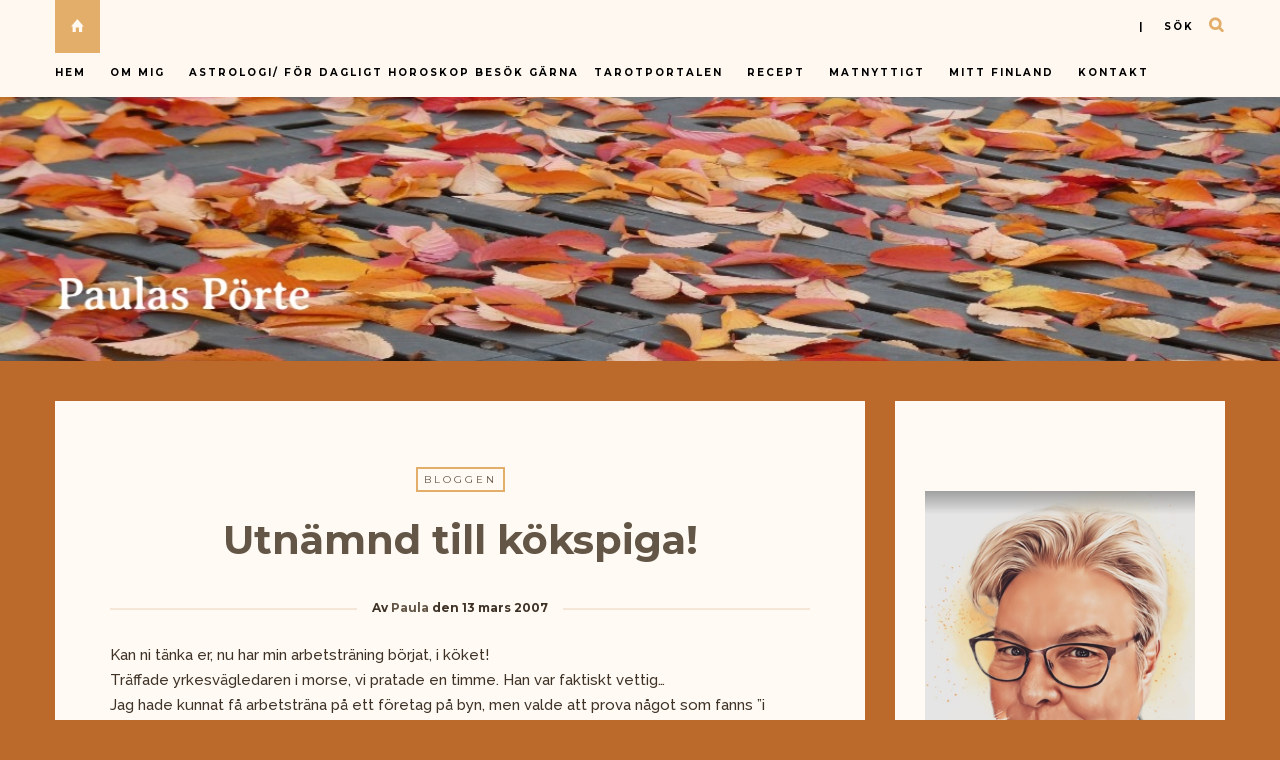

--- FILE ---
content_type: text/html; charset=UTF-8
request_url: https://paulaz.se/utnamnd-till-kokspiga/
body_size: 20949
content:

<!DOCTYPE html>
<html lang="sv-SE">
      
	<head>
		<meta charset="UTF-8">
		<meta name="viewport" content="width=device-width, initial-scale=1">
		<link rel="profile" href="https://gmpg.org/xfn/11">
	
	
		<!-- Favicons  ================================================== -->
									<link rel="shortcut icon" href="" />
					

		<!-- RSS & Pingbacks  ================================================== 
		<link rel="alternate" type="application/rss+xml" title="Paulas Pörte RSS Feed" href="https://paulaz.se/feed/" />
		<link rel="alternate" type="application/atom+xml" title="Paulas Pörte Atom Feed" href="https://paulaz.se/feed/atom/" />
		<link rel="pingback" href="https://paulaz.se/xmlrpc.php" />
				-->

		<!-- Option HTML  ================================================== -->
				

		<!-- =============== // Scripts/CSS HEAD HOOK // =============== -->
		<title>Utnämnd till kökspiga! &#8211; Paulas Pörte</title>
                        <script>
                            /* You can add more configuration options to webfontloader by previously defining the WebFontConfig with your options */
                            if ( typeof WebFontConfig === "undefined" ) {
                                WebFontConfig = new Object();
                            }
                            WebFontConfig['google'] = {families: ['Raleway:500', 'Montserrat:700,400&amp;subset=latin']};

                            (function() {
                                var wf = document.createElement( 'script' );
                                wf.src = 'https://ajax.googleapis.com/ajax/libs/webfont/1.5.3/webfont.js';
                                wf.type = 'text/javascript';
                                wf.async = 'true';
                                var s = document.getElementsByTagName( 'script' )[0];
                                s.parentNode.insertBefore( wf, s );
                            })();
                        </script>
                        <meta name='robots' content='max-image-preview:large' />
	<style>img:is([sizes="auto" i], [sizes^="auto," i]) { contain-intrinsic-size: 3000px 1500px }</style>
	<link rel="alternate" type="application/rss+xml" title="Paulas Pörte &raquo; Webbflöde" href="https://paulaz.se/feed/" />
<link rel="alternate" type="application/rss+xml" title="Paulas Pörte &raquo; Kommentarsflöde" href="https://paulaz.se/comments/feed/" />
<link rel="alternate" type="application/rss+xml" title="Paulas Pörte &raquo; Kommentarsflöde för Utnämnd till kökspiga!" href="https://paulaz.se/utnamnd-till-kokspiga/feed/" />
<script type="text/javascript">
/* <![CDATA[ */
window._wpemojiSettings = {"baseUrl":"https:\/\/s.w.org\/images\/core\/emoji\/16.0.1\/72x72\/","ext":".png","svgUrl":"https:\/\/s.w.org\/images\/core\/emoji\/16.0.1\/svg\/","svgExt":".svg","source":{"concatemoji":"https:\/\/paulaz.se\/wp-includes\/js\/wp-emoji-release.min.js?ver=6.8.3"}};
/*! This file is auto-generated */
!function(s,n){var o,i,e;function c(e){try{var t={supportTests:e,timestamp:(new Date).valueOf()};sessionStorage.setItem(o,JSON.stringify(t))}catch(e){}}function p(e,t,n){e.clearRect(0,0,e.canvas.width,e.canvas.height),e.fillText(t,0,0);var t=new Uint32Array(e.getImageData(0,0,e.canvas.width,e.canvas.height).data),a=(e.clearRect(0,0,e.canvas.width,e.canvas.height),e.fillText(n,0,0),new Uint32Array(e.getImageData(0,0,e.canvas.width,e.canvas.height).data));return t.every(function(e,t){return e===a[t]})}function u(e,t){e.clearRect(0,0,e.canvas.width,e.canvas.height),e.fillText(t,0,0);for(var n=e.getImageData(16,16,1,1),a=0;a<n.data.length;a++)if(0!==n.data[a])return!1;return!0}function f(e,t,n,a){switch(t){case"flag":return n(e,"\ud83c\udff3\ufe0f\u200d\u26a7\ufe0f","\ud83c\udff3\ufe0f\u200b\u26a7\ufe0f")?!1:!n(e,"\ud83c\udde8\ud83c\uddf6","\ud83c\udde8\u200b\ud83c\uddf6")&&!n(e,"\ud83c\udff4\udb40\udc67\udb40\udc62\udb40\udc65\udb40\udc6e\udb40\udc67\udb40\udc7f","\ud83c\udff4\u200b\udb40\udc67\u200b\udb40\udc62\u200b\udb40\udc65\u200b\udb40\udc6e\u200b\udb40\udc67\u200b\udb40\udc7f");case"emoji":return!a(e,"\ud83e\udedf")}return!1}function g(e,t,n,a){var r="undefined"!=typeof WorkerGlobalScope&&self instanceof WorkerGlobalScope?new OffscreenCanvas(300,150):s.createElement("canvas"),o=r.getContext("2d",{willReadFrequently:!0}),i=(o.textBaseline="top",o.font="600 32px Arial",{});return e.forEach(function(e){i[e]=t(o,e,n,a)}),i}function t(e){var t=s.createElement("script");t.src=e,t.defer=!0,s.head.appendChild(t)}"undefined"!=typeof Promise&&(o="wpEmojiSettingsSupports",i=["flag","emoji"],n.supports={everything:!0,everythingExceptFlag:!0},e=new Promise(function(e){s.addEventListener("DOMContentLoaded",e,{once:!0})}),new Promise(function(t){var n=function(){try{var e=JSON.parse(sessionStorage.getItem(o));if("object"==typeof e&&"number"==typeof e.timestamp&&(new Date).valueOf()<e.timestamp+604800&&"object"==typeof e.supportTests)return e.supportTests}catch(e){}return null}();if(!n){if("undefined"!=typeof Worker&&"undefined"!=typeof OffscreenCanvas&&"undefined"!=typeof URL&&URL.createObjectURL&&"undefined"!=typeof Blob)try{var e="postMessage("+g.toString()+"("+[JSON.stringify(i),f.toString(),p.toString(),u.toString()].join(",")+"));",a=new Blob([e],{type:"text/javascript"}),r=new Worker(URL.createObjectURL(a),{name:"wpTestEmojiSupports"});return void(r.onmessage=function(e){c(n=e.data),r.terminate(),t(n)})}catch(e){}c(n=g(i,f,p,u))}t(n)}).then(function(e){for(var t in e)n.supports[t]=e[t],n.supports.everything=n.supports.everything&&n.supports[t],"flag"!==t&&(n.supports.everythingExceptFlag=n.supports.everythingExceptFlag&&n.supports[t]);n.supports.everythingExceptFlag=n.supports.everythingExceptFlag&&!n.supports.flag,n.DOMReady=!1,n.readyCallback=function(){n.DOMReady=!0}}).then(function(){return e}).then(function(){var e;n.supports.everything||(n.readyCallback(),(e=n.source||{}).concatemoji?t(e.concatemoji):e.wpemoji&&e.twemoji&&(t(e.twemoji),t(e.wpemoji)))}))}((window,document),window._wpemojiSettings);
/* ]]> */
</script>
<style id='wp-emoji-styles-inline-css' type='text/css'>

	img.wp-smiley, img.emoji {
		display: inline !important;
		border: none !important;
		box-shadow: none !important;
		height: 1em !important;
		width: 1em !important;
		margin: 0 0.07em !important;
		vertical-align: -0.1em !important;
		background: none !important;
		padding: 0 !important;
	}
</style>
<link rel='stylesheet' id='wp-block-library-css' href='https://paulaz.se/wp-includes/css/dist/block-library/style.min.css?ver=6.8.3' type='text/css' media='all' />
<style id='classic-theme-styles-inline-css' type='text/css'>
/*! This file is auto-generated */
.wp-block-button__link{color:#fff;background-color:#32373c;border-radius:9999px;box-shadow:none;text-decoration:none;padding:calc(.667em + 2px) calc(1.333em + 2px);font-size:1.125em}.wp-block-file__button{background:#32373c;color:#fff;text-decoration:none}
</style>
<style id='global-styles-inline-css' type='text/css'>
:root{--wp--preset--aspect-ratio--square: 1;--wp--preset--aspect-ratio--4-3: 4/3;--wp--preset--aspect-ratio--3-4: 3/4;--wp--preset--aspect-ratio--3-2: 3/2;--wp--preset--aspect-ratio--2-3: 2/3;--wp--preset--aspect-ratio--16-9: 16/9;--wp--preset--aspect-ratio--9-16: 9/16;--wp--preset--color--black: #000000;--wp--preset--color--cyan-bluish-gray: #abb8c3;--wp--preset--color--white: #ffffff;--wp--preset--color--pale-pink: #f78da7;--wp--preset--color--vivid-red: #cf2e2e;--wp--preset--color--luminous-vivid-orange: #ff6900;--wp--preset--color--luminous-vivid-amber: #fcb900;--wp--preset--color--light-green-cyan: #7bdcb5;--wp--preset--color--vivid-green-cyan: #00d084;--wp--preset--color--pale-cyan-blue: #8ed1fc;--wp--preset--color--vivid-cyan-blue: #0693e3;--wp--preset--color--vivid-purple: #9b51e0;--wp--preset--gradient--vivid-cyan-blue-to-vivid-purple: linear-gradient(135deg,rgba(6,147,227,1) 0%,rgb(155,81,224) 100%);--wp--preset--gradient--light-green-cyan-to-vivid-green-cyan: linear-gradient(135deg,rgb(122,220,180) 0%,rgb(0,208,130) 100%);--wp--preset--gradient--luminous-vivid-amber-to-luminous-vivid-orange: linear-gradient(135deg,rgba(252,185,0,1) 0%,rgba(255,105,0,1) 100%);--wp--preset--gradient--luminous-vivid-orange-to-vivid-red: linear-gradient(135deg,rgba(255,105,0,1) 0%,rgb(207,46,46) 100%);--wp--preset--gradient--very-light-gray-to-cyan-bluish-gray: linear-gradient(135deg,rgb(238,238,238) 0%,rgb(169,184,195) 100%);--wp--preset--gradient--cool-to-warm-spectrum: linear-gradient(135deg,rgb(74,234,220) 0%,rgb(151,120,209) 20%,rgb(207,42,186) 40%,rgb(238,44,130) 60%,rgb(251,105,98) 80%,rgb(254,248,76) 100%);--wp--preset--gradient--blush-light-purple: linear-gradient(135deg,rgb(255,206,236) 0%,rgb(152,150,240) 100%);--wp--preset--gradient--blush-bordeaux: linear-gradient(135deg,rgb(254,205,165) 0%,rgb(254,45,45) 50%,rgb(107,0,62) 100%);--wp--preset--gradient--luminous-dusk: linear-gradient(135deg,rgb(255,203,112) 0%,rgb(199,81,192) 50%,rgb(65,88,208) 100%);--wp--preset--gradient--pale-ocean: linear-gradient(135deg,rgb(255,245,203) 0%,rgb(182,227,212) 50%,rgb(51,167,181) 100%);--wp--preset--gradient--electric-grass: linear-gradient(135deg,rgb(202,248,128) 0%,rgb(113,206,126) 100%);--wp--preset--gradient--midnight: linear-gradient(135deg,rgb(2,3,129) 0%,rgb(40,116,252) 100%);--wp--preset--font-size--small: 13px;--wp--preset--font-size--medium: 20px;--wp--preset--font-size--large: 36px;--wp--preset--font-size--x-large: 42px;--wp--preset--spacing--20: 0.44rem;--wp--preset--spacing--30: 0.67rem;--wp--preset--spacing--40: 1rem;--wp--preset--spacing--50: 1.5rem;--wp--preset--spacing--60: 2.25rem;--wp--preset--spacing--70: 3.38rem;--wp--preset--spacing--80: 5.06rem;--wp--preset--shadow--natural: 6px 6px 9px rgba(0, 0, 0, 0.2);--wp--preset--shadow--deep: 12px 12px 50px rgba(0, 0, 0, 0.4);--wp--preset--shadow--sharp: 6px 6px 0px rgba(0, 0, 0, 0.2);--wp--preset--shadow--outlined: 6px 6px 0px -3px rgba(255, 255, 255, 1), 6px 6px rgba(0, 0, 0, 1);--wp--preset--shadow--crisp: 6px 6px 0px rgba(0, 0, 0, 1);}:where(.is-layout-flex){gap: 0.5em;}:where(.is-layout-grid){gap: 0.5em;}body .is-layout-flex{display: flex;}.is-layout-flex{flex-wrap: wrap;align-items: center;}.is-layout-flex > :is(*, div){margin: 0;}body .is-layout-grid{display: grid;}.is-layout-grid > :is(*, div){margin: 0;}:where(.wp-block-columns.is-layout-flex){gap: 2em;}:where(.wp-block-columns.is-layout-grid){gap: 2em;}:where(.wp-block-post-template.is-layout-flex){gap: 1.25em;}:where(.wp-block-post-template.is-layout-grid){gap: 1.25em;}.has-black-color{color: var(--wp--preset--color--black) !important;}.has-cyan-bluish-gray-color{color: var(--wp--preset--color--cyan-bluish-gray) !important;}.has-white-color{color: var(--wp--preset--color--white) !important;}.has-pale-pink-color{color: var(--wp--preset--color--pale-pink) !important;}.has-vivid-red-color{color: var(--wp--preset--color--vivid-red) !important;}.has-luminous-vivid-orange-color{color: var(--wp--preset--color--luminous-vivid-orange) !important;}.has-luminous-vivid-amber-color{color: var(--wp--preset--color--luminous-vivid-amber) !important;}.has-light-green-cyan-color{color: var(--wp--preset--color--light-green-cyan) !important;}.has-vivid-green-cyan-color{color: var(--wp--preset--color--vivid-green-cyan) !important;}.has-pale-cyan-blue-color{color: var(--wp--preset--color--pale-cyan-blue) !important;}.has-vivid-cyan-blue-color{color: var(--wp--preset--color--vivid-cyan-blue) !important;}.has-vivid-purple-color{color: var(--wp--preset--color--vivid-purple) !important;}.has-black-background-color{background-color: var(--wp--preset--color--black) !important;}.has-cyan-bluish-gray-background-color{background-color: var(--wp--preset--color--cyan-bluish-gray) !important;}.has-white-background-color{background-color: var(--wp--preset--color--white) !important;}.has-pale-pink-background-color{background-color: var(--wp--preset--color--pale-pink) !important;}.has-vivid-red-background-color{background-color: var(--wp--preset--color--vivid-red) !important;}.has-luminous-vivid-orange-background-color{background-color: var(--wp--preset--color--luminous-vivid-orange) !important;}.has-luminous-vivid-amber-background-color{background-color: var(--wp--preset--color--luminous-vivid-amber) !important;}.has-light-green-cyan-background-color{background-color: var(--wp--preset--color--light-green-cyan) !important;}.has-vivid-green-cyan-background-color{background-color: var(--wp--preset--color--vivid-green-cyan) !important;}.has-pale-cyan-blue-background-color{background-color: var(--wp--preset--color--pale-cyan-blue) !important;}.has-vivid-cyan-blue-background-color{background-color: var(--wp--preset--color--vivid-cyan-blue) !important;}.has-vivid-purple-background-color{background-color: var(--wp--preset--color--vivid-purple) !important;}.has-black-border-color{border-color: var(--wp--preset--color--black) !important;}.has-cyan-bluish-gray-border-color{border-color: var(--wp--preset--color--cyan-bluish-gray) !important;}.has-white-border-color{border-color: var(--wp--preset--color--white) !important;}.has-pale-pink-border-color{border-color: var(--wp--preset--color--pale-pink) !important;}.has-vivid-red-border-color{border-color: var(--wp--preset--color--vivid-red) !important;}.has-luminous-vivid-orange-border-color{border-color: var(--wp--preset--color--luminous-vivid-orange) !important;}.has-luminous-vivid-amber-border-color{border-color: var(--wp--preset--color--luminous-vivid-amber) !important;}.has-light-green-cyan-border-color{border-color: var(--wp--preset--color--light-green-cyan) !important;}.has-vivid-green-cyan-border-color{border-color: var(--wp--preset--color--vivid-green-cyan) !important;}.has-pale-cyan-blue-border-color{border-color: var(--wp--preset--color--pale-cyan-blue) !important;}.has-vivid-cyan-blue-border-color{border-color: var(--wp--preset--color--vivid-cyan-blue) !important;}.has-vivid-purple-border-color{border-color: var(--wp--preset--color--vivid-purple) !important;}.has-vivid-cyan-blue-to-vivid-purple-gradient-background{background: var(--wp--preset--gradient--vivid-cyan-blue-to-vivid-purple) !important;}.has-light-green-cyan-to-vivid-green-cyan-gradient-background{background: var(--wp--preset--gradient--light-green-cyan-to-vivid-green-cyan) !important;}.has-luminous-vivid-amber-to-luminous-vivid-orange-gradient-background{background: var(--wp--preset--gradient--luminous-vivid-amber-to-luminous-vivid-orange) !important;}.has-luminous-vivid-orange-to-vivid-red-gradient-background{background: var(--wp--preset--gradient--luminous-vivid-orange-to-vivid-red) !important;}.has-very-light-gray-to-cyan-bluish-gray-gradient-background{background: var(--wp--preset--gradient--very-light-gray-to-cyan-bluish-gray) !important;}.has-cool-to-warm-spectrum-gradient-background{background: var(--wp--preset--gradient--cool-to-warm-spectrum) !important;}.has-blush-light-purple-gradient-background{background: var(--wp--preset--gradient--blush-light-purple) !important;}.has-blush-bordeaux-gradient-background{background: var(--wp--preset--gradient--blush-bordeaux) !important;}.has-luminous-dusk-gradient-background{background: var(--wp--preset--gradient--luminous-dusk) !important;}.has-pale-ocean-gradient-background{background: var(--wp--preset--gradient--pale-ocean) !important;}.has-electric-grass-gradient-background{background: var(--wp--preset--gradient--electric-grass) !important;}.has-midnight-gradient-background{background: var(--wp--preset--gradient--midnight) !important;}.has-small-font-size{font-size: var(--wp--preset--font-size--small) !important;}.has-medium-font-size{font-size: var(--wp--preset--font-size--medium) !important;}.has-large-font-size{font-size: var(--wp--preset--font-size--large) !important;}.has-x-large-font-size{font-size: var(--wp--preset--font-size--x-large) !important;}
:where(.wp-block-post-template.is-layout-flex){gap: 1.25em;}:where(.wp-block-post-template.is-layout-grid){gap: 1.25em;}
:where(.wp-block-columns.is-layout-flex){gap: 2em;}:where(.wp-block-columns.is-layout-grid){gap: 2em;}
:root :where(.wp-block-pullquote){font-size: 1.5em;line-height: 1.6;}
</style>
<link rel='stylesheet' id='book-review-css' href='https://paulaz.se/wp-content/plugins/book-review/public/css/book-review-public.min.css?ver=2.3.9' type='text/css' media='all' />
<link rel='stylesheet' id='contact-form-7-css' href='https://paulaz.se/wp-content/plugins/contact-form-7/includes/css/styles.css?ver=6.1.4' type='text/css' media='all' />
<link rel='stylesheet' id='bootstrap-css' href='https://paulaz.se/wp-content/themes/journey/include/css/bootstrap.css?ver=6.8.3' type='text/css' media='all' />
<link rel='stylesheet' id='animate-css-css' href='https://paulaz.se/wp-content/themes/journey/include/css/animate.css?ver=6.8.3' type='text/css' media='all' />
<link rel='stylesheet' id='carousel-css-css' href='https://paulaz.se/wp-content/themes/journey/include/css/owl-carousel/owl.carousel.css?ver=6.8.3' type='text/css' media='all' />
<link rel='stylesheet' id='fonts-etline-css' href='https://paulaz.se/wp-content/themes/journey/include/css/fonts/fonts-etline/etline-style.css?ver=6.8.3' type='text/css' media='all' />
<link rel='stylesheet' id='fonts-ionicons-css' href='https://paulaz.se/wp-content/themes/journey/include/css/fonts/fonts-ionicons/ionicons.min.css?ver=6.8.3' type='text/css' media='all' />
<link rel='stylesheet' id='fonts-monosocialicons-css' href='https://paulaz.se/wp-content/themes/journey/include/css/fonts/fonts-monosocialicons/monosocialiconsfont.css?ver=6.8.3' type='text/css' media='all' />
<link rel='stylesheet' id='font-awesome-css' href='https://paulaz.se/wp-content/themes/journey/include/css/fonts/font-awesome/font-awesome.min.css?ver=6.8.3' type='text/css' media='all' />
<link rel='stylesheet' id='main-css-css' href='https://paulaz.se/wp-content/themes/journey/style.css?ver=6.8.3' type='text/css' media='all' />
<link rel='stylesheet' id='custom-css-css' href='https://paulaz.se/wp-content/themes/journey/include/css/custom.css.php?nn=14&#038;ver=6.8.3' type='text/css' media='all' />
<script type="text/javascript" src="https://paulaz.se/wp-includes/js/jquery/jquery.min.js?ver=3.7.1" id="jquery-core-js"></script>
<script type="text/javascript" src="https://paulaz.se/wp-includes/js/jquery/jquery-migrate.min.js?ver=3.4.1" id="jquery-migrate-js"></script>
<script type="text/javascript" src="https://paulaz.se/wp-content/themes/journey/include/js/wow.min.js?ver=6.8.3" id="wow-js"></script>
<link rel="https://api.w.org/" href="https://paulaz.se/wp-json/" /><link rel="alternate" title="JSON" type="application/json" href="https://paulaz.se/wp-json/wp/v2/posts/601" /><link rel="EditURI" type="application/rsd+xml" title="RSD" href="https://paulaz.se/xmlrpc.php?rsd" />
<meta name="generator" content="WordPress 6.8.3" />
<link rel="canonical" href="https://paulaz.se/utnamnd-till-kokspiga/" />
<link rel='shortlink' href='https://paulaz.se/?p=601' />
<link rel="alternate" title="oEmbed (JSON)" type="application/json+oembed" href="https://paulaz.se/wp-json/oembed/1.0/embed?url=https%3A%2F%2Fpaulaz.se%2Futnamnd-till-kokspiga%2F" />
<link rel="alternate" title="oEmbed (XML)" type="text/xml+oembed" href="https://paulaz.se/wp-json/oembed/1.0/embed?url=https%3A%2F%2Fpaulaz.se%2Futnamnd-till-kokspiga%2F&#038;format=xml" />
<!-- Analytics by WP Statistics - https://wp-statistics.com -->
<style type="text/css">.recentcomments a{display:inline !important;padding:0 !important;margin:0 !important;}</style>	</head>

	<body data-rsssl=1 class="wp-singular post-template-default single single-post postid-601 single-format-standard wp-theme-journey" id="vid-container">

		<!-- ==== Top Menu ======== -->

				<!-- ========================================
  TOP STYLE 1
 ========================================-->

<header class="header">
	<div class="container">

		<a href="https://paulaz.se/" title="Paulas Pörte">
			<div class="button_home  ">
				<i class="ion-home"></i>
			</div> <!-- button_home -->
		</a>

		<!-- ==== Search Popup ======== -->
		<section class="alignright"  id="top-search">
			<a class="click_search" href="#0">| &nbsp;&nbsp;&nbsp;sök</a>
		</section> <!--  -->

		<!-- Menu Primary Full  alignright - alignleft-->
		<nav class="nav-ilgelo-main journey-menu alignleft">
		<ul id="menu-paulaz" class="main-menu"><li id="menu-item-10201" class="menu-item menu-item-type-custom menu-item-object-custom menu-item-home menu-item-10201"><a href="https://paulaz.se">Hem</a></li>
<li id="menu-item-10186" class="menu-item menu-item-type-post_type menu-item-object-page menu-item-has-children menu-item-10186"><a href="https://paulaz.se/om-mig/">Om mig</a>
<ul class="sub-menu">
	<li id="menu-item-10187" class="menu-item menu-item-type-post_type menu-item-object-page menu-item-10187"><a href="https://paulaz.se/om-mig/milstolpar/">Milstolpar</a></li>
</ul>
</li>
<li id="menu-item-10174" class="menu-item menu-item-type-post_type menu-item-object-page menu-item-has-children menu-item-10174"><a href="https://paulaz.se/astrologi/">Astrologi/ för dagligt horoskop besök gärna <a href="https://tarotportalen.com/dagens-horoskop/" rel="noopener" target="_blank"><strong>Tarotportalen</strong></a></a>
<ul class="sub-menu">
	<li id="menu-item-10175" class="menu-item menu-item-type-post_type menu-item-object-page menu-item-10175"><a href="https://paulaz.se/astrologi/fiskarna-192-203/">Fiskarna 19.2 – 20.3</a></li>
	<li id="menu-item-10176" class="menu-item menu-item-type-post_type menu-item-object-page menu-item-10176"><a href="https://paulaz.se/astrologi/jungfrun-238-229/">Jungfrun 23.8 – 22.9</a></li>
	<li id="menu-item-10177" class="menu-item menu-item-type-post_type menu-item-object-page menu-item-10177"><a href="https://paulaz.se/astrologi/kraftan-226-227/">Kräftan 22.6 – 22.7</a></li>
	<li id="menu-item-10178" class="menu-item menu-item-type-post_type menu-item-object-page menu-item-10178"><a href="https://paulaz.se/astrologi/lejonet-237-228/">Lejonet 23.7 – 22.8</a></li>
	<li id="menu-item-10189" class="menu-item menu-item-type-post_type menu-item-object-page menu-item-10189"><a href="https://paulaz.se/astrologi/oxen-214-205/">Oxen 21.4 – 20.5</a></li>
	<li id="menu-item-10190" class="menu-item menu-item-type-post_type menu-item-object-page menu-item-10190"><a href="https://paulaz.se/astrologi/skorpionen-2310-2111/">Skorpionen 23.10 – 21.11</a></li>
	<li id="menu-item-10191" class="menu-item menu-item-type-post_type menu-item-object-page menu-item-10191"><a href="https://paulaz.se/astrologi/skytten-2211-2012/">Skytten 22.11 – 20.12</a></li>
	<li id="menu-item-10192" class="menu-item menu-item-type-post_type menu-item-object-page menu-item-10192"><a href="https://paulaz.se/astrologi/stenbocken-2112-191/">Stenbocken 21.12 – 19.1</a></li>
	<li id="menu-item-10194" class="menu-item menu-item-type-post_type menu-item-object-page menu-item-10194"><a href="https://paulaz.se/astrologi/tvillingarna-215-216/">Tvillingarna 21.5 – 21.6</a></li>
	<li id="menu-item-10195" class="menu-item menu-item-type-post_type menu-item-object-page menu-item-10195"><a href="https://paulaz.se/astrologi/vattumannen-201-182/">Vattumannen 20.1 – 18.2</a></li>
	<li id="menu-item-10196" class="menu-item menu-item-type-post_type menu-item-object-page menu-item-10196"><a href="https://paulaz.se/astrologi/vagen-239-2210/">Vågen 23.9 – 22.10</a></li>
	<li id="menu-item-10197" class="menu-item menu-item-type-post_type menu-item-object-page menu-item-10197"><a href="https://paulaz.se/astrologi/vaduren-213-204/">Väduren 21.3 – 20.4</a></li>
</ul>
</li>
<li id="menu-item-13925" class="menu-item menu-item-type-taxonomy menu-item-object-category menu-item-13925"><a href="https://paulaz.se/category/matrecept/">Recept</a></li>
<li id="menu-item-10556" class="menu-item menu-item-type-post_type menu-item-object-page menu-item-10556"><a href="https://paulaz.se/matnyttigt/">Matnyttigt</a></li>
<li id="menu-item-10183" class="menu-item menu-item-type-post_type menu-item-object-page menu-item-has-children menu-item-10183"><a href="https://paulaz.se/rubriker/">Mitt Finland</a>
<ul class="sub-menu">
	<li id="menu-item-10182" class="menu-item menu-item-type-post_type menu-item-object-page menu-item-10182"><a href="https://paulaz.se/rubriker/finlandssvensk-ordlista/">Finlandssvensk ordlista</a></li>
	<li id="menu-item-10184" class="menu-item menu-item-type-post_type menu-item-object-page menu-item-10184"><a href="https://paulaz.se/rubriker/mattraditioner-i-finlandssvenska-trakter/">Mattraditioner i finlandssvenska trakter</a></li>
	<li id="menu-item-10181" class="menu-item menu-item-type-post_type menu-item-object-page menu-item-10181"><a href="https://paulaz.se/matnyttigt/finsk-julmat/">Finsk julmat</a></li>
	<li id="menu-item-10185" class="menu-item menu-item-type-post_type menu-item-object-page menu-item-10185"><a href="https://paulaz.se/rubriker/nodmat-i-finland/">Nödmat i Finland</a></li>
</ul>
</li>
<li id="menu-item-10180" class="menu-item menu-item-type-post_type menu-item-object-page menu-item-10180"><a href="https://paulaz.se/kontakt/">Kontakt</a></li>
</ul>		</nav>


		<!-- SOCIAL NAVIGATION  ig-top-social-right - ig-top-social-left - textaligncenter -->
		<div class="ig-top-social ig-top-social-right ">
				


		</div>
		<!-- END SOCIAL NAVIGATION -->

	</div><!-- end .container -->
</header>		


		<!-- ========================================
		     MOBILE MENU
		 ========================================-->

		<!-- ==== Search Popup ======== -->
			<div class="container_search">
				<div class="container">
					<div class="panel-body">



<div class="container">

<section class="alignright" id="top-search">
	<a class="click_search " href="#0"></a>
</section>
</div>



	<div class="col-md-8 col-md-offset-2">

		<div class="widget_search" style="margin-top: 40px;">

			<form role="search" method="get"  action="https://paulaz.se/">
				<input type="search" class="search-field big_search" placeholder="Sök" value="" name="s" title="">
				<div class="textaligncenter xsmall_padding">
					Filter your search by Category : Tag : Date				</div>

				<div class="row">
					<div class="col-md-6">
						<div class="container-select-box ">
							<select  name='cat' id='cat' class='postform'>
	<option value='-1'>Category</option>
	<option class="level-0" value="3">Bloggen</option>
	<option class="level-0" value="4">Läst</option>
	<option class="level-0" value="7">Humor</option>
	<option class="level-0" value="8">GemsWeekly</option>
	<option class="level-0" value="9">Matrecept och kökstips</option>
	<option class="level-0" value="10">Efit (Ett Foto I Timmen)</option>
	<option class="level-0" value="20">Livets glädjeämnen!</option>
	<option class="level-0" value="25">Tisdagstema</option>
	<option class="level-0" value="43">Veckans foto</option>
	<option class="level-0" value="44">Lördagstema</option>
	<option class="level-0" value="52">skyltsöndag</option>
	<option class="level-0" value="53">Nostalgi</option>
	<option class="level-0" value="54">Fem en fredag</option>
	<option class="level-0" value="55">Black &amp; White</option>
	<option class="level-0" value="56">Dikter och verser</option>
	<option class="level-0" value="58">Selfie med ord</option>
	<option class="level-0" value="59">kultur</option>
	<option class="level-0" value="60">Hoppa-på-tåget</option>
</select>
						</div>
					</div><!--  END col-md-4 -->

					<div class="col-md-6">
						<div class="container-select-box">
							<select name="tag" id="tag" class="postform">
								<option value="0" selected="selected">Tags</option>
								<option value='hylo-gel'>#HYLO-GEL</option><option value='smartsonhalsanskok'>#smartson#HälsansKök</option><option value='add-new-tag'>Add new tag</option><option value='doro8040'>doro8040</option><option value='purinaone'>PurinaONE</option><option value='smartson'>Smartson</option><option value='teater'>Teater</option>							</select>
						</div>
					</div><!--  END col-md-4 -->
				</div><!--  END row -->
			</form>

		</div><!--  END widget_search -->
	</div><!--  END col-md-8 col-md-offset-2 -->
</div><!-- End panel-body -->				</div>
			</div>

		<!-- ==== Menu Popup ======== -->
			<div class="cd-primary-nav">
				<div class="container">
					<ul class="nav-mobile"><li class="page_item page-item-207 page_item_has_children"><a href="https://paulaz.se/astrologi/">Astrologi/ för dagligt horoskop besök gärna <a href="https://tarotportalen.com/dagens-horoskop/" rel="noopener" target="_blank"><strong>Tarotportalen</strong></a></a>
<ul class='children'>
	<li class="page_item page-item-219"><a href="https://paulaz.se/astrologi/fiskarna-192-203/">Fiskarna 19.2 &#8211; 20.3</a></li>
	<li class="page_item page-item-213"><a href="https://paulaz.se/astrologi/jungfrun-238-229/">Jungfrun 23.8 &#8211; 22.9</a></li>
	<li class="page_item page-item-211"><a href="https://paulaz.se/astrologi/kraftan-226-227/">Kräftan 22.6 &#8211; 22.7</a></li>
	<li class="page_item page-item-212"><a href="https://paulaz.se/astrologi/lejonet-237-228/">Lejonet 23.7 &#8211; 22.8</a></li>
	<li class="page_item page-item-209"><a href="https://paulaz.se/astrologi/oxen-214-205/">Oxen 21.4 &#8211; 20.5</a></li>
	<li class="page_item page-item-215"><a href="https://paulaz.se/astrologi/skorpionen-2310-2111/">Skorpionen 23.10 &#8211; 21.11</a></li>
	<li class="page_item page-item-216"><a href="https://paulaz.se/astrologi/skytten-2211-2012/">Skytten 22.11 &#8211; 20.12</a></li>
	<li class="page_item page-item-217"><a href="https://paulaz.se/astrologi/stenbocken-2112-191/">Stenbocken 21.12 &#8211; 19.1</a></li>
	<li class="page_item page-item-210"><a href="https://paulaz.se/astrologi/tvillingarna-215-216/">Tvillingarna 21.5 &#8211; 21.6</a></li>
	<li class="page_item page-item-218"><a href="https://paulaz.se/astrologi/vattumannen-201-182/">Vattumannen 20.1 &#8211; 18.2</a></li>
	<li class="page_item page-item-214"><a href="https://paulaz.se/astrologi/vagen-239-2210/">Vågen 23.9 &#8211; 22.10</a></li>
	<li class="page_item page-item-208"><a href="https://paulaz.se/astrologi/vaduren-213-204/">Väduren 21.3 &#8211; 20.4</a></li>
</ul>
</li>
<li class="page_item page-item-34"><a href="https://paulaz.se/betyg/">Betyg</a></li>
<li class="page_item page-item-35"><a href="https://paulaz.se/favoritforfattare/">Favoritförfattare</a></li>
<li class="page_item page-item-36"><a href="https://paulaz.se/forfattare/">Författare</a></li>
<li class="page_item page-item-377"><a href="https://paulaz.se/kontakt/">Kontakt</a></li>
<li class="page_item page-item-16 page_item_has_children"><a href="https://paulaz.se/matnyttigt/">Matnyttigt</a>
<ul class='children'>
	<li class="page_item page-item-17"><a href="https://paulaz.se/matnyttigt/asiatisk-lista/">Asiatisk ordlista</a></li>
	<li class="page_item page-item-46"><a href="https://paulaz.se/matnyttigt/blandsvamp/">Blandsvamp</a></li>
	<li class="page_item page-item-25"><a href="https://paulaz.se/matnyttigt/desserter/">Desserter</a></li>
	<li class="page_item page-item-471"><a href="https://paulaz.se/matnyttigt/finsk-julmat/">Finsk julmat</a></li>
	<li class="page_item page-item-26"><a href="https://paulaz.se/matnyttigt/fisk-och-skaldjur/">Fisk och skaldjur</a></li>
	<li class="page_item page-item-41"><a href="https://paulaz.se/matnyttigt/fjallig-blacksvamp/">Fjällig bläcksvamp</a></li>
	<li class="page_item page-item-119"><a href="https://paulaz.se/matnyttigt/flaskkott/">Fläskkött</a></li>
	<li class="page_item page-item-120"><a href="https://paulaz.se/matnyttigt/fagel/">Fågel</a></li>
	<li class="page_item page-item-40"><a href="https://paulaz.se/matnyttigt/farticka/">Fårticka</a></li>
	<li class="page_item page-item-28"><a href="https://paulaz.se/matnyttigt/grona-ratter/">Gröna rätter</a></li>
	<li class="page_item page-item-29"><a href="https://paulaz.se/matnyttigt/inalvsmat/">Inälvsmat</a></li>
	<li class="page_item page-item-37"><a href="https://paulaz.se/matnyttigt/kantarell/">Kantarell</a></li>
	<li class="page_item page-item-43"><a href="https://paulaz.se/matnyttigt/karl-johansvamp/">Karl Johansvamp</a></li>
	<li class="page_item page-item-122"><a href="https://paulaz.se/matnyttigt/korv/">Korv</a></li>
	<li class="page_item page-item-39"><a href="https://paulaz.se/matnyttigt/kremlor/">Kremlor</a></li>
	<li class="page_item page-item-21"><a href="https://paulaz.se/matnyttigt/kokstermer/">Kökstermer</a></li>
	<li class="page_item page-item-123"><a href="https://paulaz.se/matnyttigt/matiga-bakverk/">Matiga bakverk</a></li>
	<li class="page_item page-item-86"><a href="https://paulaz.se/matnyttigt/murklor/">Murklor</a></li>
	<li class="page_item page-item-30"><a href="https://paulaz.se/matnyttigt/kott/">Nötkött</a></li>
	<li class="page_item page-item-22"><a href="https://paulaz.se/matnyttigt/ovanliga-gronsaker/">Ovanliga grönsaker</a></li>
	<li class="page_item page-item-20"><a href="https://paulaz.se/matnyttigt/plattfisk/">Plattfisk</a></li>
	<li class="page_item page-item-23"><a href="https://paulaz.se/matnyttigt/portionsberakning/">Portionsberäkning</a></li>
	<li class="page_item page-item-45"><a href="https://paulaz.se/matnyttigt/riskor/">Riskor</a></li>
	<li class="page_item page-item-44"><a href="https://paulaz.se/matnyttigt/rynkad-tofsskivling/">Rynkad tofsskivling/Rimskivling</a></li>
	<li class="page_item page-item-31"><a href="https://paulaz.se/matnyttigt/sallader-och-soppor/">Sallader och Soppor</a></li>
	<li class="page_item page-item-19"><a href="https://paulaz.se/matnyttigt/saltvattenfisk/">Saltvattenfisk</a></li>
	<li class="page_item page-item-24"><a href="https://paulaz.se/matnyttigt/smaktillsatser/">Smaktillsatser</a></li>
	<li class="page_item page-item-33"><a href="https://paulaz.se/matnyttigt/smatt-och-gott/">Smått och Gott</a></li>
	<li class="page_item page-item-38"><a href="https://paulaz.se/matnyttigt/soppar/">Soppar</a></li>
	<li class="page_item page-item-204"><a href="https://paulaz.se/matnyttigt/sa-fruktkarnor-och-fron/">Så fruktkärnor och frön</a></li>
	<li class="page_item page-item-32"><a href="https://paulaz.se/matnyttigt/saser/">Såser</a></li>
	<li class="page_item page-item-18"><a href="https://paulaz.se/matnyttigt/sotvattenfisk/">Sötvattenfisk</a></li>
	<li class="page_item page-item-42"><a href="https://paulaz.se/matnyttigt/taggsvamp/">Taggsvamp</a></li>
	<li class="page_item page-item-27"><a href="https://paulaz.se/matnyttigt/tillagning-av-fisk/">Tillagning av fisk</a></li>
	<li class="page_item page-item-121"><a href="https://paulaz.se/matnyttigt/vilt/">Vilt och lamm</a></li>
</ul>
</li>
<li class="page_item page-item-766 page_item_has_children"><a href="https://paulaz.se/mina-lasta-bocker/">Mina lästa böcker</a>
<ul class='children'>
	<li class="page_item page-item-568 page_item_has_children"><a href="https://paulaz.se/mina-lasta-bocker/lasta-bocker-2006/">Lästa böcker 2006</a>
	<ul class='children'>
		<li class="page_item page-item-572"><a href="https://paulaz.se/mina-lasta-bocker/lasta-bocker-2006/last-i-april-2006/">Läst i april 2006</a></li>
		<li class="page_item page-item-576"><a href="https://paulaz.se/mina-lasta-bocker/lasta-bocker-2006/last-i-augusti-2006/">Läst i augusti 2006</a></li>
		<li class="page_item page-item-580"><a href="https://paulaz.se/mina-lasta-bocker/lasta-bocker-2006/last-i-december-2006/">Läst i december 2006</a></li>
		<li class="page_item page-item-570"><a href="https://paulaz.se/mina-lasta-bocker/lasta-bocker-2006/last-i-februari-2006/">Läst i februari 2006</a></li>
		<li class="page_item page-item-569"><a href="https://paulaz.se/mina-lasta-bocker/lasta-bocker-2006/last-i-januari-2006/">Läst i januari 2006</a></li>
		<li class="page_item page-item-575"><a href="https://paulaz.se/mina-lasta-bocker/lasta-bocker-2006/last-i-juli-2006/">Läst i juli 2006</a></li>
		<li class="page_item page-item-574"><a href="https://paulaz.se/mina-lasta-bocker/lasta-bocker-2006/last-i-juni-2006/">Läst i juni 2006</a></li>
		<li class="page_item page-item-573"><a href="https://paulaz.se/mina-lasta-bocker/lasta-bocker-2006/last-i-maj-2006/">Läst i maj 2006</a></li>
		<li class="page_item page-item-571"><a href="https://paulaz.se/mina-lasta-bocker/lasta-bocker-2006/last-i-mars-2006/">Läst i mars 2006</a></li>
		<li class="page_item page-item-579"><a href="https://paulaz.se/mina-lasta-bocker/lasta-bocker-2006/last-i-november-2006/">Läst i november 2006</a></li>
		<li class="page_item page-item-578"><a href="https://paulaz.se/mina-lasta-bocker/lasta-bocker-2006/last-i-oktober-2006/">Läst i oktober 2006</a></li>
		<li class="page_item page-item-577"><a href="https://paulaz.se/mina-lasta-bocker/lasta-bocker-2006/last-i-september-2006/">Läst i september 2006</a></li>
	</ul>
</li>
	<li class="page_item page-item-767 page_item_has_children"><a href="https://paulaz.se/mina-lasta-bocker/lasta-bocker-2007/">Lästa böcker 2007</a>
	<ul class='children'>
		<li class="page_item page-item-771"><a href="https://paulaz.se/mina-lasta-bocker/lasta-bocker-2007/last-i-april-2007/">Läst i april 2007</a></li>
		<li class="page_item page-item-775"><a href="https://paulaz.se/mina-lasta-bocker/lasta-bocker-2007/last-i-augusti-2007/">Läst i augusti 2007</a></li>
		<li class="page_item page-item-779"><a href="https://paulaz.se/mina-lasta-bocker/lasta-bocker-2007/last-i-december-2007/">Läst i december 2007</a></li>
		<li class="page_item page-item-769"><a href="https://paulaz.se/mina-lasta-bocker/lasta-bocker-2007/last-i-februari-2007/">Läst i februari 2007</a></li>
		<li class="page_item page-item-768"><a href="https://paulaz.se/mina-lasta-bocker/lasta-bocker-2007/last-i-januari-2007/">Läst i januari 2007</a></li>
		<li class="page_item page-item-774"><a href="https://paulaz.se/mina-lasta-bocker/lasta-bocker-2007/last-i-juli-2007/">Läst i juli 2007</a></li>
		<li class="page_item page-item-773"><a href="https://paulaz.se/mina-lasta-bocker/lasta-bocker-2007/last-i-juni-2007/">Läst i juni 2007</a></li>
		<li class="page_item page-item-772"><a href="https://paulaz.se/mina-lasta-bocker/lasta-bocker-2007/last-i-maj-2007/">Läst i maj 2007</a></li>
		<li class="page_item page-item-770"><a href="https://paulaz.se/mina-lasta-bocker/lasta-bocker-2007/last-i-mars-2007/">Läst i mars 2007</a></li>
		<li class="page_item page-item-778"><a href="https://paulaz.se/mina-lasta-bocker/lasta-bocker-2007/last-i-november-2007/">Läst i november 2007</a></li>
		<li class="page_item page-item-777"><a href="https://paulaz.se/mina-lasta-bocker/lasta-bocker-2007/last-i-oktober-2007/">Läst i oktober 2007</a></li>
		<li class="page_item page-item-776"><a href="https://paulaz.se/mina-lasta-bocker/lasta-bocker-2007/last-i-september-2007/">Läst i september 2007</a></li>
	</ul>
</li>
</ul>
</li>
<li class="page_item page-item-97 page_item_has_children"><a href="https://paulaz.se/rubriker/">Mitt Finland</a>
<ul class='children'>
	<li class="page_item page-item-98"><a href="https://paulaz.se/rubriker/finlandssvensk-ordlista/">Finlandssvensk ordlista</a></li>
	<li class="page_item page-item-99"><a href="https://paulaz.se/rubriker/finsk-bastu-sauna/">Finsk bastu, SAUNA</a></li>
	<li class="page_item page-item-100"><a href="https://paulaz.se/rubriker/finsk-litteratur/">Finsk litteratur</a></li>
	<li class="page_item page-item-168"><a href="https://paulaz.se/rubriker/folkligt-kosthall-i-finland/">Folkligt kosthåll i Finland</a></li>
	<li class="page_item page-item-103"><a href="https://paulaz.se/rubriker/jamforelse-finsk-o-svensk-mentalitet/">Jämförelse- finsk o svensk mentalitet</a></li>
	<li class="page_item page-item-101"><a href="https://paulaz.se/rubriker/mattraditioner-i-finlandssvenska-trakter/">Mattraditioner i finlandssvenska trakter</a></li>
	<li class="page_item page-item-102"><a href="https://paulaz.se/rubriker/nodmat-i-finland/">Nödmat i Finland</a></li>
</ul>
</li>
<li class="page_item page-item-8 page_item_has_children"><a href="https://paulaz.se/om-mig/">Om mig</a>
<ul class='children'>
	<li class="page_item page-item-56"><a href="https://paulaz.se/om-mig/milstolpar/">Milstolpar</a></li>
	<li class="page_item page-item-13"><a href="https://paulaz.se/om-mig/min-familj/">Min familj</a></li>
	<li class="page_item page-item-14"><a href="https://paulaz.se/om-mig/vara-djur/">Våra djur</a></li>
</ul>
</li>
<li class="page_item page-item-74"><a href="https://paulaz.se/tjejsnack-2005/">Tjejsnack  2005</a></li>
<li class="page_item page-item-48 page_item_has_children"><a href="https://paulaz.se/mitt-finland/">Traditioner</a>
<ul class='children'>
	<li class="page_item page-item-67"><a href="https://paulaz.se/mitt-finland/advent/">Advent</a></li>
	<li class="page_item page-item-63"><a href="https://paulaz.se/mitt-finland/alla-hjartans-dag/">Alla Hjärtans Dag</a></li>
	<li class="page_item page-item-73"><a href="https://paulaz.se/mitt-finland/begravning/">Begravning</a></li>
	<li class="page_item page-item-71"><a href="https://paulaz.se/mitt-finland/brollop/">Bröllop</a></li>
	<li class="page_item page-item-69"><a href="https://paulaz.se/mitt-finland/dop/">Dop</a></li>
	<li class="page_item page-item-72"><a href="https://paulaz.se/mitt-finland/fodelsedag/">Födelsedag</a></li>
	<li class="page_item page-item-68"><a href="https://paulaz.se/mitt-finland/jul/">Jul</a></li>
	<li class="page_item page-item-70"><a href="https://paulaz.se/mitt-finland/konfirmation/">Konfirmation</a></li>
	<li class="page_item page-item-66"><a href="https://paulaz.se/mitt-finland/midsommar/">Midsommar</a></li>
	<li class="page_item page-item-61"><a href="https://paulaz.se/mitt-finland/nyar/">Nyår</a></li>
	<li class="page_item page-item-64"><a href="https://paulaz.se/mitt-finland/pask/">Påsk</a></li>
	<li class="page_item page-item-62"><a href="https://paulaz.se/mitt-finland/tjugondag-knut/">Tjugondag Knut</a></li>
	<li class="page_item page-item-65"><a href="https://paulaz.se/mitt-finland/valborg/">Valborg</a></li>
</ul>
</li>
<li class="page_item page-item-644"><a href="https://paulaz.se/atliga-vaxter-i-naturen/">Ätliga växter i naturen</a></li>
</ul>
				</div>
			</div>

		<div class="cont_mobile_nav">
			<!-- Buttom Menu/Social Mobile -->
			<div class="menu-button">
				<a class="menu-nav" href="javascript:void(0);">
			         <i class="ig-icon-menu fa fa-bars"></i>
				</a>
			</div>

			<div class="search-button">
				<a class="menu-nav" href="javascript:void(0);">
			         <i class="ig-icon-search fa fa-search"></i>
				</a>
			</div>
		</div>

		<!-- SCROOL MOBILE MENU
		 ========================================-->




<div id="mini-mobile-scroll">

			<div class="cont_mobile_nav">
			<!-- Buttom Menu/Social Mobile -->
			<div class="menu-button">
				<a class="menu-nav" href="javascript:void(0);">
			         <i class="ig-icon-menu fa fa-bars"></i>
				</a>
			</div>

			<div class="search-button">
				<a class="menu-nav" href="javascript:void(0);">
			         <i class="ig-icon-search fa fa-search"></i>
				</a>
			</div>
		</div>

</div><!-- End #mini-header -->




		<!-- ========================================
		     PHOTO IN HEADER OR COLOR
		 ========================================-->

		<!-- ========================================
     Fixed Image Background
========================================-->

<section class="main_section cover_section" style="background-image: url(https://paulaz.se/wp-content/uploads/2024/10/headerhost23.jpg);">

	<span class="section_mask" style="background-color: transparent; opacity: 0.1;"></span>

	<div class="container"  style="min-height:264px;">
		<div class="row">
			<!-- ========================================
     LOGO HEADER OR TEXT
========================================-->

<div class="bg-logo-container margin-head-page">


</div><!-- end bg-logo-container -->		</div><!-- end row -->
	</div><!-- end container-fluid -->

</section>
		<!-- ========================================
		     Navigation Menu under logo
		 ========================================-->

		

		<!-- ========================================
		     Mini Navigation on scroll
		 ========================================-->

				<!-- ========================================
  MENU SCROLL STYLE 1
 ========================================-->

<div id="mini-header">
	<div class="container">


		<!-- Menu Primary Full  alignright - alignleft textaligncenter  -->
		<nav class="nav-ilgelo-main journey-menu alignleft menu-miniheader">
			</nav>

	</div><!-- End container -->
</div><!-- End #mini-header -->		

			<div class="container container_up">
				<div class="row">
					<div class="col-md-9">
						<div class="post-601 post type-post status-publish format-standard hentry category-blogg" id="post-601">
							
	<div class="blog-post-single-content margin-50">
								<div class="title-content"><div class="textaligncenter subtitle_post_standard"><a href="https://paulaz.se/category/blogg/" rel="category tag">Bloggen</a>     </div> <h1 class="textaligncenter title_post_standard entry-title">Utnämnd till kökspiga!     </h1></div>
								<div class='fancy_one ig_meta_post_classic textaligncenter'>	<span><div class='indie_author'>Av <b> <div class='vcard author'><a href="https://paulaz.se/author/paula/" title="Inlägg av Paula" rel="author">Paula</a></div> </b> </div><div class='indie_on'>den </div><div class='updated indie_date'>	<b> 13 mars 2007</b> 	</div>	</span></div>
								<p>Kan ni tänka er, nu har min arbetsträning börjat, i köket!<br />
Träffade yrkesvägledaren i morse, vi pratade en timme. Han var faktiskt vettig&#8230;<br />
Jag hade kunnat få arbetsträna på ett företag på byn, men valde att prova något som fanns &#8221;i huset&#8221;.<br />
Då hade jag att välja mellan adminstrativa sysslor i en mörk garderob (mitt eget uttryck!) eller att jobba i köket tillsammans med personalen där.<br />
Trots att det hade varit mycket enklare att sitta ostörd och ensam i lugn och ro så valde jag det livfullare köket!<br />
Jag är ju som ni alla vet mycket intresserad av mat, och här är ju kosten dessutom speciell på så sätt att den är extra nyttig!<br />
Så varför inte ta chansen att kunna lära sig något nytt och snappa upp ett och annat?<br />
Klockan kvart över tre stegade jag in i köket, fick byta om till arbetskläder, och så var jag redo att påbörja middagsmaten&#8230;<br />
Fniss, ja riktigt så var det nu inte, den maten var nog förberedd och klar, istället fick kökspersonalen mig att brista ut i gråt!<br />
Jag fick skala en stor bunke med lök, tills tårarna sprutade&#8230;..haha!<br />
Sen strimlade jag vitkål till en sallad, och lärde mig att värma upp oljan och vinägern till dressingen! När den var kokhet hälldes den över kålen som då mjuknade lite lagom av den varma vätskan, fiffigt!<br />
Alltså lärde jag mig ett litet knep redan första dagen!</p>
<p>Sedan hjälpte jag till att duka fram kvällens buffé och så var första arbetspasset över!</p>
<p>Två timmar per dag ska jag hjälpa till i köket, jag hade jättekramp i ryggen, men nu ikväll har det gått över&#8230;<br />
Som hemläxa har jag fått en massa papirer som ska fyllas i på längden och tvären:<br />
-vilka arbetsmoment har jag utfört<br />
-hur gick det?<br />
-var och när och hur har jag ont?<br />
Ojoj, säger jag bara&#8230;</p>
<p>Nu tar jag en dag i taget och ser hur det går. Nästa vecka är det en stor läkarkonferens här, då blir det fullt upp i köket!<br />
Jag föredrar faktiskt att ge mig in i hetluften direkt, för ska jag ut på arbetsmarknaden så är det ingen skyddad verkstad jag kommer till!<br />
Då måste jag klara av att umgås med arbetskamrater, att jobba i ett team, och att ta i så mycket som behövs för att jobbet ska bli gjort!<br />
Jag föreslog till yrkesvägledaren att jag gärna tog en vecka i köket o en vecka med kontorsjobb, men han köpte inte idén sådär direkt.</p>
<p>Om jag inte skulle orka med kökssysslorna så får jag kanske ändå byta nästa vecka, det är ju därför jag är på arbetsträning!</p>
<p>Ikväll efter middagen visade Ruth och Jern oss hur vi skulle töja våra muskler för att må bättre i kroppen.<br />
Tänk er denna viga och graciösa 82-åring lägga sig raklång på ett av matborden och tänja och sträcka muskeln i ljumskarna! Jag har då aldrig sett på maken&#8230;känner mig som minst hundra bast!</p>
<p>Solen har värmt oss idag, när man väl kommit i lä, för det har blåst kraftiga vindar!<br />
En vrå på balkongen blev min tillflyktsort där jag kunde sitta och läsa en stund .<br />
Hoppas solen har tittat fram hos er också, och att era vårkänslor har vaknat!</p>
 






<div class='indie_tag fancy_one textaligncenter margin-40top'>
	<span>TAGS</span>
</div>




									</div><!-- .blog-post-single-content -->










<!-- /////////  Start previous/next post link  /////////  -->
<div class="ig_navigation margin-40">
			<div class='cont_prev_left'>
			<div>
				<div class="tit_prev">
					<span><a href="https://paulaz.se/varvindar-friska/" rel="prev">&lt; FÖRRA INLÄGGET</a>                         </span>
				</div>
				<div class="img_navigation_post">
					<a href="https://paulaz.se/varvindar-friska/" rel="prev"></a>				</div>

				<div class="title_navigation_post">
					<h5><strong><a href="https://paulaz.se/varvindar-friska/" rel="prev">Vårvindar friska &#8230;</a></strong></h5>
					<p class="r-p-date">12 mars 2007</p>
				</div>
			</div>
		</div><!--  cont_prev_left  -->
				<div class='cont_next_right'>
			<div>
				<div class="tit_next">
					<span><a href="https://paulaz.se/upp-som-en-sol-ner-som-en-pannkaka/" rel="next">NEWER POST &gt;</a>					</span>
				</div>
				<div class="title_navigation_post_r">
					<h5><strong><a href="https://paulaz.se/upp-som-en-sol-ner-som-en-pannkaka/" rel="next">Upp som en sol, ner som en pannkaka&#8230;</a></strong></h5>
					<p class="r-p-date">15 mars 2007</p>						</div>
				<div class="img_navigation_post_r">
					<a href="https://paulaz.se/upp-som-en-sol-ner-som-en-pannkaka/" rel="next"></a>				</div>
			</div>
		</div><!--  cont_next_right  -->
	

</div> <!-- end ig_navigation -->






<!-- ///////// Related Post  /////////-->






<!-- ///////// About Author  /////////-->
							<div class="content-author">
								<!-- End About Author -->
							</div>



								
<div id="comments">



<div class="content-comment">


<div class='fancy_one'>
	<span>
	18 kommentarer	</span>
</div>



		




		<ol class="commentlist">
    
        <li class="comment even thread-even depth-1" id="li-comment-2824">


        <div class="thecomment">

				<div class="author-img">
	      			<img alt='' src='https://secure.gravatar.com/avatar/29a29bbfa646a81874e5762fd585c7fe01a801b27cb48a15577d32017112d858?s=100&#038;d=mm&#038;r=g' srcset='https://secure.gravatar.com/avatar/29a29bbfa646a81874e5762fd585c7fe01a801b27cb48a15577d32017112d858?s=200&#038;d=mm&#038;r=g 2x' class='avatar avatar-100 photo' height='100' width='100' decoding='async'/>
					</div>

				<div class="comment-text">
					<span class="reply">
						<a rel="nofollow" class="comment-reply-link" href="https://paulaz.se/utnamnd-till-kokspiga/?replytocom=2824#respond" data-commentid="2824" data-postid="601" data-belowelement="comment-2824" data-respondelement="respond" data-replyto="Svar till Helena och Sigge" aria-label="Svar till Helena och Sigge">Svara</a>					</span>

					<h4 class="author margin-0">Helena och Sigge</h4>
					<div class="ig_meta_post_classic">
							<span class="date">13 mars 2007</span>
					</div>





										<p>Här är det nervöst.<br />
Sonen ringde för ett par timmar sen.<br />
Blivande mamman hade ont och nu är de<br />
på förlossningen.<br />
Väntar på att få höra om de blir kvar eller om det var<br />
falskalarm&#8230;&#8230;..<br />
Gissa om telefonerna är mina bästa kompisar!!!!</p>

				</div>

			</div>

   </li><!-- #comment-## -->

        <li class="comment odd alt thread-odd thread-alt depth-1" id="li-comment-2825">


        <div class="thecomment">

				<div class="author-img">
	      			<img alt='' src='https://secure.gravatar.com/avatar/e62be74644b49ded6b46c28d9d5d532bd34162064230a256a711e8f99b675a26?s=100&#038;d=mm&#038;r=g' srcset='https://secure.gravatar.com/avatar/e62be74644b49ded6b46c28d9d5d532bd34162064230a256a711e8f99b675a26?s=200&#038;d=mm&#038;r=g 2x' class='avatar avatar-100 photo' height='100' width='100' decoding='async'/>
					</div>

				<div class="comment-text">
					<span class="reply">
						<a rel="nofollow" class="comment-reply-link" href="https://paulaz.se/utnamnd-till-kokspiga/?replytocom=2825#respond" data-commentid="2825" data-postid="601" data-belowelement="comment-2825" data-respondelement="respond" data-replyto="Svar till EVA" aria-label="Svar till EVA">Svara</a>					</span>

					<h4 class="author margin-0">EVA</h4>
					<div class="ig_meta_post_classic">
							<span class="date">13 mars 2007</span>
					</div>





										<p>Hej på dig ! Saknade dig på tisdagstemat så jag var tvungen att kika in och kolla att allt är som det ska. Men då upptäckte jag ju vad du gör just nu . Hoppas allt går bra och att kroppen håller. Och att DU mår bra !</p>
<p>KRAM EVA</p>

				</div>

			</div>

   </li><!-- #comment-## -->

        <li class="comment even thread-even depth-1" id="li-comment-2826">


        <div class="thecomment">

				<div class="author-img">
	      			<img alt='' src='https://secure.gravatar.com/avatar/84cbf0d3dfbf24ee6483fab15aed31d20073501b1573f0040ebd29960c439233?s=100&#038;d=mm&#038;r=g' srcset='https://secure.gravatar.com/avatar/84cbf0d3dfbf24ee6483fab15aed31d20073501b1573f0040ebd29960c439233?s=200&#038;d=mm&#038;r=g 2x' class='avatar avatar-100 photo' height='100' width='100' decoding='async'/>
					</div>

				<div class="comment-text">
					<span class="reply">
						<a rel="nofollow" class="comment-reply-link" href="https://paulaz.se/utnamnd-till-kokspiga/?replytocom=2826#respond" data-commentid="2826" data-postid="601" data-belowelement="comment-2826" data-respondelement="respond" data-replyto="Svar till leilad" aria-label="Svar till leilad">Svara</a>					</span>

					<h4 class="author margin-0">leilad</h4>
					<div class="ig_meta_post_classic">
							<span class="date">13 mars 2007</span>
					</div>





										<p>Hej, tack för knepet med kålen. Bra tips. Va bra att du får arbetsträna med det du tycker om. själv hade jag valt papper då jag älskar papper. Ja du, nu har jag börjat min arbetsträning, pirrigt, lära känna nya människor mm mm men det gick bra idag första dagen, då det var gruppmöte, hatar sånt, men det gick ändå.<br />
kul att läsa om hur det går för dig och jag väntar med spänning på fortsättningen. kramisar leila och ps<br />
tack för grattiset</p>

				</div>

			</div>

   </li><!-- #comment-## -->

        <li class="comment odd alt thread-odd thread-alt depth-1" id="li-comment-2827">


        <div class="thecomment">

				<div class="author-img">
	      			<img alt='' src='https://secure.gravatar.com/avatar/0241157ef00397c76b2c9d5fb6ed3bc704be73a5636d2c53f02a4465618d48dd?s=100&#038;d=mm&#038;r=g' srcset='https://secure.gravatar.com/avatar/0241157ef00397c76b2c9d5fb6ed3bc704be73a5636d2c53f02a4465618d48dd?s=200&#038;d=mm&#038;r=g 2x' class='avatar avatar-100 photo' height='100' width='100' loading='lazy' decoding='async'/>
					</div>

				<div class="comment-text">
					<span class="reply">
						<a rel="nofollow" class="comment-reply-link" href="https://paulaz.se/utnamnd-till-kokspiga/?replytocom=2827#respond" data-commentid="2827" data-postid="601" data-belowelement="comment-2827" data-respondelement="respond" data-replyto="Svar till Sylvia" aria-label="Svar till Sylvia">Svara</a>					</span>

					<h4 class="author margin-0">Sylvia</h4>
					<div class="ig_meta_post_classic">
							<span class="date">13 mars 2007</span>
					</div>





										<p>Det verkar jättebra upplagt allting även om det blir en massa &#8221;dötid&#8221; emellan. Är kanske en tanke bakom det också. Jag skulle också valt att jobba i köket. Precis som du säger så är det spännande mat och alltid trevligt med folk omkring sig. Hoppas det går bra! Kram Sylvia</p>

				</div>

			</div>

   </li><!-- #comment-## -->

        <li class="comment even thread-even depth-1" id="li-comment-2828">


        <div class="thecomment">

				<div class="author-img">
	      			<img alt='' src='https://secure.gravatar.com/avatar/b1f28b9f3e7813fd0d4346bf7d64653af5b0c3acf289e1c854e1269b640d7bbb?s=100&#038;d=mm&#038;r=g' srcset='https://secure.gravatar.com/avatar/b1f28b9f3e7813fd0d4346bf7d64653af5b0c3acf289e1c854e1269b640d7bbb?s=200&#038;d=mm&#038;r=g 2x' class='avatar avatar-100 photo' height='100' width='100' loading='lazy' decoding='async'/>
					</div>

				<div class="comment-text">
					<span class="reply">
						<a rel="nofollow" class="comment-reply-link" href="https://paulaz.se/utnamnd-till-kokspiga/?replytocom=2828#respond" data-commentid="2828" data-postid="601" data-belowelement="comment-2828" data-respondelement="respond" data-replyto="Svar till solgudinna" aria-label="Svar till solgudinna">Svara</a>					</span>

					<h4 class="author margin-0">solgudinna</h4>
					<div class="ig_meta_post_classic">
							<span class="date">13 mars 2007</span>
					</div>





										<p>Hej!<br />
Solen har inte synts till så mycket här idag, du har fått den istället:)<br />
Vitkåls salladen har jag gjort många gånger. Jag brukar ha i hackad lök också, jättegott. Jag tror att det kommer från viktväktarna, tipset om att koka olja och vinäger. Fast det stinker av vinäger i hela köket när man har gjort den.<br />
Nu blir väl inte tiden så lång när du har lite att pyssla med. Skriv gärna om fler knep i köket det är alltid kul.<br />
Ha det bättre.</p>

				</div>

			</div>

   </li><!-- #comment-## -->

        <li class="comment odd alt thread-odd thread-alt depth-1" id="li-comment-2829">


        <div class="thecomment">

				<div class="author-img">
	      			<img alt='' src='https://secure.gravatar.com/avatar/dbc7fb26cf76f876a34a7e8e30359f830ae3acca83096af62b85d4f1fe8329a8?s=100&#038;d=mm&#038;r=g' srcset='https://secure.gravatar.com/avatar/dbc7fb26cf76f876a34a7e8e30359f830ae3acca83096af62b85d4f1fe8329a8?s=200&#038;d=mm&#038;r=g 2x' class='avatar avatar-100 photo' height='100' width='100' loading='lazy' decoding='async'/>
					</div>

				<div class="comment-text">
					<span class="reply">
						<a rel="nofollow" class="comment-reply-link" href="https://paulaz.se/utnamnd-till-kokspiga/?replytocom=2829#respond" data-commentid="2829" data-postid="601" data-belowelement="comment-2829" data-respondelement="respond" data-replyto="Svar till Darkangel och Mumma" aria-label="Svar till Darkangel och Mumma">Svara</a>					</span>

					<h4 class="author margin-0">Darkangel och Mumma</h4>
					<div class="ig_meta_post_classic">
							<span class="date">14 mars 2007</span>
					</div>





										<p>Dom gör alltså samma töjningsövningar nu. 🙂<br />
Så underbart!<br />
Jag var imponerad redan för tio år sedan.</p>
<p>Ha det så bra!</p>

				</div>

			</div>

   </li><!-- #comment-## -->

        <li class="comment even thread-even depth-1" id="li-comment-2830">


        <div class="thecomment">

				<div class="author-img">
	      			<img alt='' src='https://secure.gravatar.com/avatar/ee265237e7e213983ffe4d472b9306c8d868dab5b8da08a833c8eeb595d27c2b?s=100&#038;d=mm&#038;r=g' srcset='https://secure.gravatar.com/avatar/ee265237e7e213983ffe4d472b9306c8d868dab5b8da08a833c8eeb595d27c2b?s=200&#038;d=mm&#038;r=g 2x' class='avatar avatar-100 photo' height='100' width='100' loading='lazy' decoding='async'/>
					</div>

				<div class="comment-text">
					<span class="reply">
						<a rel="nofollow" class="comment-reply-link" href="https://paulaz.se/utnamnd-till-kokspiga/?replytocom=2830#respond" data-commentid="2830" data-postid="601" data-belowelement="comment-2830" data-respondelement="respond" data-replyto="Svar till Eva" aria-label="Svar till Eva">Svara</a>					</span>

					<h4 class="author margin-0">Eva</h4>
					<div class="ig_meta_post_classic">
							<span class="date">14 mars 2007</span>
					</div>





										<p>Hej Paula&#8230;hihi, tur du fick tårar av löken så det inte var av något annat! jag blev lite orolig där först när jag läste&#8230;<br />
Tant Ruth får skatta sej lycklig som haft turen och förmånen att få vara kärnfrisk så länge&#8230;måste vara otroligt skönt att kunna slippa sluta sina dar i en söndervärkt gammal kropp sittandes på något demensboende&#8230;Tyvvär så är det ju väldigt många som det inte är förunnat, utan dom får så lov att finna sej i sitt öde, och är ju inte sämre människor för det, men blir tråkigt nog ofta behandlade så i samhället&#8230;undanskuffade liksom.<br />
Jag tror inte att man ska jämföra sej med någon annan&#8230;tänker på tant Ruths viga ljumskmuskler&#8230;vi är alla skapade med olika förutsättningar. Såna där övningar kan säkert vara jättebra, även om jag tror att vissa övningar också kan ge en redan värkande kropp ännu mera värk.</p>
<p>Kramen</p>

				</div>

			</div>

   </li><!-- #comment-## -->

        <li class="comment odd alt thread-odd thread-alt depth-1" id="li-comment-2831">


        <div class="thecomment">

				<div class="author-img">
	      			<img alt='' src='https://secure.gravatar.com/avatar/264879126fef8bac126322b0ad1309734efd8859ca1a5a5b04c40f324f3f9571?s=100&#038;d=mm&#038;r=g' srcset='https://secure.gravatar.com/avatar/264879126fef8bac126322b0ad1309734efd8859ca1a5a5b04c40f324f3f9571?s=200&#038;d=mm&#038;r=g 2x' class='avatar avatar-100 photo' height='100' width='100' loading='lazy' decoding='async'/>
					</div>

				<div class="comment-text">
					<span class="reply">
						<a rel="nofollow" class="comment-reply-link" href="https://paulaz.se/utnamnd-till-kokspiga/?replytocom=2831#respond" data-commentid="2831" data-postid="601" data-belowelement="comment-2831" data-respondelement="respond" data-replyto="Svar till &quot;Ninni&quot;" aria-label="Svar till &quot;Ninni&quot;">Svara</a>					</span>

					<h4 class="author margin-0">"Ninni"</h4>
					<div class="ig_meta_post_classic">
							<span class="date">14 mars 2007</span>
					</div>





										<p>Jamen klart att du skulle hamna i köket! Va med bra grejor du ska lära dig till allt annat som du kan! Blir riktigt avis. Men tror inte jag skulle klarat av två timmar i köket ens. Inte som jag känner mig nu i alla fall. Nä, den dag jag ska arbetsträna så blir det något där jag kan sitta mest och bara behöver gå och stå korta stunder.<br />
Far hemöver till Alfta idag så vi kanske ses snart.<br />
Kram!</p>

				</div>

			</div>

   </li><!-- #comment-## -->

        <li class="comment even thread-even depth-1" id="li-comment-2832">


        <div class="thecomment">

				<div class="author-img">
	      			<img alt='' src='https://secure.gravatar.com/avatar/29a29bbfa646a81874e5762fd585c7fe01a801b27cb48a15577d32017112d858?s=100&#038;d=mm&#038;r=g' srcset='https://secure.gravatar.com/avatar/29a29bbfa646a81874e5762fd585c7fe01a801b27cb48a15577d32017112d858?s=200&#038;d=mm&#038;r=g 2x' class='avatar avatar-100 photo' height='100' width='100' loading='lazy' decoding='async'/>
					</div>

				<div class="comment-text">
					<span class="reply">
						<a rel="nofollow" class="comment-reply-link" href="https://paulaz.se/utnamnd-till-kokspiga/?replytocom=2832#respond" data-commentid="2832" data-postid="601" data-belowelement="comment-2832" data-respondelement="respond" data-replyto="Svar till Helena och Sigge" aria-label="Svar till Helena och Sigge">Svara</a>					</span>

					<h4 class="author margin-0">Helena och Sigge</h4>
					<div class="ig_meta_post_classic">
							<span class="date">14 mars 2007</span>
					</div>





										<p>Blev inget barnbarn inatt.<br />
De fick åka hem igen så väntan fortsätter&#8230;&#8230;..</p>

				</div>

			</div>

   </li><!-- #comment-## -->

        <li class="comment odd alt thread-odd thread-alt depth-1" id="li-comment-2833">


        <div class="thecomment">

				<div class="author-img">
	      			<img alt='' src='https://secure.gravatar.com/avatar/695c8eb4392dc2653857c6ebfe8edf231e8e5c16b1c4b34602097c1341961281?s=100&#038;d=mm&#038;r=g' srcset='https://secure.gravatar.com/avatar/695c8eb4392dc2653857c6ebfe8edf231e8e5c16b1c4b34602097c1341961281?s=200&#038;d=mm&#038;r=g 2x' class='avatar avatar-100 photo' height='100' width='100' loading='lazy' decoding='async'/>
					</div>

				<div class="comment-text">
					<span class="reply">
						<a rel="nofollow" class="comment-reply-link" href="https://paulaz.se/utnamnd-till-kokspiga/?replytocom=2833#respond" data-commentid="2833" data-postid="601" data-belowelement="comment-2833" data-respondelement="respond" data-replyto="Svar till Saija" aria-label="Svar till Saija">Svara</a>					</span>

					<h4 class="author margin-0">Saija</h4>
					<div class="ig_meta_post_classic">
							<span class="date">14 mars 2007</span>
					</div>





										<p>Morron!</p>
<p>Vaknade med huvudvärk, men nu har jag tagit en skön vovvepromenad och sitter här med en kopp kaffe och en voltaren så det blir nog bättre snart.</p>
<p>Ikväll ska jag på utbildning med jobbet, Aloe Vera-kurs. Ska bli spännande&#8230;</p>
<p>Kramiz</p>

				</div>

			</div>

   </li><!-- #comment-## -->

        <li class="comment even thread-even depth-1" id="li-comment-2834">


        <div class="thecomment">

				<div class="author-img">
	      			<img alt='' src='https://secure.gravatar.com/avatar/29a29bbfa646a81874e5762fd585c7fe01a801b27cb48a15577d32017112d858?s=100&#038;d=mm&#038;r=g' srcset='https://secure.gravatar.com/avatar/29a29bbfa646a81874e5762fd585c7fe01a801b27cb48a15577d32017112d858?s=200&#038;d=mm&#038;r=g 2x' class='avatar avatar-100 photo' height='100' width='100' loading='lazy' decoding='async'/>
					</div>

				<div class="comment-text">
					<span class="reply">
						<a rel="nofollow" class="comment-reply-link" href="https://paulaz.se/utnamnd-till-kokspiga/?replytocom=2834#respond" data-commentid="2834" data-postid="601" data-belowelement="comment-2834" data-respondelement="respond" data-replyto="Svar till Helena och Sigge" aria-label="Svar till Helena och Sigge">Svara</a>					</span>

					<h4 class="author margin-0">Helena och Sigge</h4>
					<div class="ig_meta_post_classic">
							<span class="date">14 mars 2007</span>
					</div>





										<p>Mattias blir 30 i juli sambo inga barn<br />
Marcus blir 26 i april sambo och pappa när som helst.<br />
Så var det hunden o katterna.<br />
Det var vad jag hittade vid senaste räkningen.<br />
Ja föräldraro sånt förståss</p>

				</div>

			</div>

   </li><!-- #comment-## -->

        <li class="comment odd alt thread-odd thread-alt depth-1" id="li-comment-2835">


        <div class="thecomment">

				<div class="author-img">
	      			<img alt='' src='https://secure.gravatar.com/avatar/2784aee6bb110dc1c4c65edaadda42c9bf48dd6e24cfb5616d78f3835e29bb41?s=100&#038;d=mm&#038;r=g' srcset='https://secure.gravatar.com/avatar/2784aee6bb110dc1c4c65edaadda42c9bf48dd6e24cfb5616d78f3835e29bb41?s=200&#038;d=mm&#038;r=g 2x' class='avatar avatar-100 photo' height='100' width='100' loading='lazy' decoding='async'/>
					</div>

				<div class="comment-text">
					<span class="reply">
						<a rel="nofollow" class="comment-reply-link" href="https://paulaz.se/utnamnd-till-kokspiga/?replytocom=2835#respond" data-commentid="2835" data-postid="601" data-belowelement="comment-2835" data-respondelement="respond" data-replyto="Svar till Pialill" aria-label="Svar till Pialill">Svara</a>					</span>

					<h4 class="author margin-0">Pialill</h4>
					<div class="ig_meta_post_classic">
							<span class="date">14 mars 2007</span>
					</div>





										<p>Hej Paula.<br />
Jaså, arbetsträning på gång. Det låter bra att du kan göra något som du tycker om och är intresserad av.<br />
Vårväder hos mig, har druckit kaffe ute och gått runt och skrotat.<br />
Kattbekymret ja. Jag såg nyss i köksfönstret hur en kisse går på gräsmattan och sätter sig ner för att pruppa eller nåt. Jag hivade upp dörren, tjoade lite och katten kommer i full fart..upp på trappen och på väg in! Jag hann stänga igen dörren iallafall. Tänk vilket hoolaballoa det skulle blivit om den kom in. Kickan hade blivit gaaaalen!<br />
Nu måste jag kolla till min korvgryta.<br />
Kraam.</p>

				</div>

			</div>

   </li><!-- #comment-## -->

        <li class="comment even thread-even depth-1" id="li-comment-2836">


        <div class="thecomment">

				<div class="author-img">
	      			<img alt='' src='https://secure.gravatar.com/avatar/89d1b95c219f03b63fa0f56e6c19e02a05f91820342246356646110ca293de0c?s=100&#038;d=mm&#038;r=g' srcset='https://secure.gravatar.com/avatar/89d1b95c219f03b63fa0f56e6c19e02a05f91820342246356646110ca293de0c?s=200&#038;d=mm&#038;r=g 2x' class='avatar avatar-100 photo' height='100' width='100' loading='lazy' decoding='async'/>
					</div>

				<div class="comment-text">
					<span class="reply">
						<a rel="nofollow" class="comment-reply-link" href="https://paulaz.se/utnamnd-till-kokspiga/?replytocom=2836#respond" data-commentid="2836" data-postid="601" data-belowelement="comment-2836" data-respondelement="respond" data-replyto="Svar till Gunvor" aria-label="Svar till Gunvor">Svara</a>					</span>

					<h4 class="author margin-0">Gunvor</h4>
					<div class="ig_meta_post_classic">
							<span class="date">14 mars 2007</span>
					</div>





										<p>Det låter väl bra det där. Att få vara i köket, du som tycker om att laga mat.Och är duktig på det.<br />
Idag har vi inte haft lika vackert väder som i går! Det har blåst lite här också. Jag har satt om alla mina blommor nu, i två dagar! Jag gör det inte varje år, men nu behövdes det verkligen! Skönt att ha det gjort!<br />
Ha det riktigt bra där borta i Alfta!Hoppas solen skiner på er i morron också!</p>

				</div>

			</div>

   </li><!-- #comment-## -->

        <li class="comment odd alt thread-odd thread-alt depth-1" id="li-comment-2837">


        <div class="thecomment">

				<div class="author-img">
	      			<img alt='' src='https://secure.gravatar.com/avatar/d77bd364a6a2400925006bc689682105731751dce9a30d9e25be62f1dc3ad593?s=100&#038;d=mm&#038;r=g' srcset='https://secure.gravatar.com/avatar/d77bd364a6a2400925006bc689682105731751dce9a30d9e25be62f1dc3ad593?s=200&#038;d=mm&#038;r=g 2x' class='avatar avatar-100 photo' height='100' width='100' loading='lazy' decoding='async'/>
					</div>

				<div class="comment-text">
					<span class="reply">
						<a rel="nofollow" class="comment-reply-link" href="https://paulaz.se/utnamnd-till-kokspiga/?replytocom=2837#respond" data-commentid="2837" data-postid="601" data-belowelement="comment-2837" data-respondelement="respond" data-replyto="Svar till Tjatter" aria-label="Svar till Tjatter">Svara</a>					</span>

					<h4 class="author margin-0">Tjatter</h4>
					<div class="ig_meta_post_classic">
							<span class="date">14 mars 2007</span>
					</div>





										<p>Hej! Skulle kolla in tisdagstemat, men läser att du har fullt upp med annat! Hoppas att det går fortsatt bra, du är utmanad inne på min blog!</p>

				</div>

			</div>

   </li><!-- #comment-## -->

        <li class="comment even thread-even depth-1" id="li-comment-2838">


        <div class="thecomment">

				<div class="author-img">
	      			<img alt='' src='https://secure.gravatar.com/avatar/ce3f5f979e0b79168032abd360a343e4f775cee1938c526584f586986d28e5e3?s=100&#038;d=mm&#038;r=g' srcset='https://secure.gravatar.com/avatar/ce3f5f979e0b79168032abd360a343e4f775cee1938c526584f586986d28e5e3?s=200&#038;d=mm&#038;r=g 2x' class='avatar avatar-100 photo' height='100' width='100' loading='lazy' decoding='async'/>
					</div>

				<div class="comment-text">
					<span class="reply">
						<a rel="nofollow" class="comment-reply-link" href="https://paulaz.se/utnamnd-till-kokspiga/?replytocom=2838#respond" data-commentid="2838" data-postid="601" data-belowelement="comment-2838" data-respondelement="respond" data-replyto="Svar till Viola" aria-label="Svar till Viola">Svara</a>					</span>

					<h4 class="author margin-0">Viola</h4>
					<div class="ig_meta_post_classic">
							<span class="date">14 mars 2007</span>
					</div>





										<p>Hej Paula! Va kul och spännande för dig att få &#8221;träna&#8221; i  köket, jag önskar dig lycka till! Det måste vara mycket underhållande för kökskvinnorna att få arbeta med en så &#8221;kryddstark&#8221; kvinna som du. Men du, var försiktig så du inte drar på dig arbetsskada, försäkringskassan är ju redan överbelastad med &#8221;jobbärenden&#8221;. Glöm inte att tänja musklerna!&#8230; vilket jag gjorde. Vårkramizzar från<br />
Viola.</p>

				</div>

			</div>

   </li><!-- #comment-## -->

        <li class="comment odd alt thread-odd thread-alt depth-1" id="li-comment-2839">


        <div class="thecomment">

				<div class="author-img">
	      			<img alt='' src='https://secure.gravatar.com/avatar/4861aa4d3aec6afdec4c450321af52bc3fd7eb340039563b7592887c2627b20f?s=100&#038;d=mm&#038;r=g' srcset='https://secure.gravatar.com/avatar/4861aa4d3aec6afdec4c450321af52bc3fd7eb340039563b7592887c2627b20f?s=200&#038;d=mm&#038;r=g 2x' class='avatar avatar-100 photo' height='100' width='100' loading='lazy' decoding='async'/>
					</div>

				<div class="comment-text">
					<span class="reply">
						<a rel="nofollow" class="comment-reply-link" href="https://paulaz.se/utnamnd-till-kokspiga/?replytocom=2839#respond" data-commentid="2839" data-postid="601" data-belowelement="comment-2839" data-respondelement="respond" data-replyto="Svar till Nilla" aria-label="Svar till Nilla">Svara</a>					</span>

					<h4 class="author margin-0">Nilla</h4>
					<div class="ig_meta_post_classic">
							<span class="date">14 mars 2007</span>
					</div>





										<p>Hallå, hur går det för köksfrun. Är du trötter. Klarar du av att stå i köket, har för mig att du har problem med fötterna. Hoppas att dom inte sliter ut dig där uppe i Alfta. Dom är väl snälla mot dig. Låter bra att du får tänja på musklerna, tror jag. Eller gör det ont då? Hur lång tid är det kvar innan du kommer hem?<br />
Ha de gott, Kram</p>

				</div>

			</div>

   </li><!-- #comment-## -->

        <li class="comment even thread-even depth-1" id="li-comment-2840">


        <div class="thecomment">

				<div class="author-img">
	      			<img alt='' src='https://secure.gravatar.com/avatar/0fdafa4c5e7dd4004ab4a2392312f5b8e6e0061ffb8558c8bdd7e343fef27912?s=100&#038;d=mm&#038;r=g' srcset='https://secure.gravatar.com/avatar/0fdafa4c5e7dd4004ab4a2392312f5b8e6e0061ffb8558c8bdd7e343fef27912?s=200&#038;d=mm&#038;r=g 2x' class='avatar avatar-100 photo' height='100' width='100' loading='lazy' decoding='async'/>
					</div>

				<div class="comment-text">
					<span class="reply">
						<a rel="nofollow" class="comment-reply-link" href="https://paulaz.se/utnamnd-till-kokspiga/?replytocom=2840#respond" data-commentid="2840" data-postid="601" data-belowelement="comment-2840" data-respondelement="respond" data-replyto="Svar till rumbaqueen" aria-label="Svar till rumbaqueen">Svara</a>					</span>

					<h4 class="author margin-0">rumbaqueen</h4>
					<div class="ig_meta_post_classic">
							<span class="date">14 mars 2007</span>
					</div>





										<p>Hej svejs&#8230;<br />
Du är utmanad, kolla in hos mig så får du veta mer.</p>

				</div>

			</div>

   </li><!-- #comment-## -->

        <li class="comment odd alt thread-odd thread-alt depth-1" id="li-comment-2841">


        <div class="thecomment">

				<div class="author-img">
	      			<img alt='' src='https://secure.gravatar.com/avatar/c02f641f57ce24f624b9338c86b65e402333536922e2c9255f7d02434e3e2a5f?s=100&#038;d=mm&#038;r=g' srcset='https://secure.gravatar.com/avatar/c02f641f57ce24f624b9338c86b65e402333536922e2c9255f7d02434e3e2a5f?s=200&#038;d=mm&#038;r=g 2x' class='avatar avatar-100 photo' height='100' width='100' loading='lazy' decoding='async'/>
					</div>

				<div class="comment-text">
					<span class="reply">
						<a rel="nofollow" class="comment-reply-link" href="https://paulaz.se/utnamnd-till-kokspiga/?replytocom=2841#respond" data-commentid="2841" data-postid="601" data-belowelement="comment-2841" data-respondelement="respond" data-replyto="Svar till Monica" aria-label="Svar till Monica">Svara</a>					</span>

					<h4 class="author margin-0">Monica</h4>
					<div class="ig_meta_post_classic">
							<span class="date">14 mars 2007</span>
					</div>





										<p>Ja du gillar ju mat så då passar nog köket för dej som arbetsplats. Kan väl vara kul att ha lite folk omkring sig också istället för att sitta ensam i en garderob *tssss*</p>
<p>Här skiner solen och värmer oss så gott &#8211; svårt att klä sig nu minsann.</p>
<p>Sköt om dej å hoppas du haft en bra arbetsdag i dag också.<br />
Kram</p>

				</div>

			</div>

   </li><!-- #comment-## -->
</ol>







</div>
        
        
    















<!--//==========================================================================
//==========================  Form  ============================================
//==========================================================================-->



            <style>
                .wp-block-comments {
                    display: none;
                }
            </style>
        	<div id="respond" class="comment-respond">
		<h3 id="reply-title" class="comment-reply-title"><div class="fancy_one"><span>LÄMNA GÄRNA EN KOMMENTAR</span></div> <small><a rel="nofollow" id="cancel-comment-reply-link" href="/utnamnd-till-kokspiga/#respond" style="display:none;">/ Avbryt svaret</a></small></h3><form action="https://paulaz.se/wp-comments-post.php" method="post" id="commentform" class="comment-form">
		<div class="row indie_comments floating-labels">



		<div class="col-md-4 indie-form comment-form-author"><label  class="cd-label" for="author">Namn</label>
		<input class="author" name="author" type="text" value="" size="30" aria-required='true' />
		</div>


		<div class="col-md-4 indie-form comment-form-email"><label  class="cd-label" for="email">Email</label>
		<input class="email" name="email" type="text" value="" size="30" aria-required='true' />
		</div>


		<div class="col-md-4 indie-form comment-form-url"><label  class="cd-label" for="url">Hemsida</label><input class="url" name="url" type="text" value="" size="30" />
		</div>


	   <div class="margin-40"></div>
	   <p class="col-md-12 comment-form-comment"><textarea id="comment" name="comment" cols="45" rows="8" aria-required="true"></textarea></p>
		</div>
		
<p class="comment-form-comment-subscribe"><label for="cren_subscribe_to_comment"><input id="cren_subscribe_to_comment" name="cren_subscribe_to_comment" type="checkbox" value="on" checked>Avisera mig via e-post om någon svarar på min kommentar.</label></p>
<p class="comment-form-cookies-consent"><input id="wp-comment-cookies-consent" name="wp-comment-cookies-consent" type="checkbox" value="yes" /> <label for="wp-comment-cookies-consent">Spara mitt namn, min e-postadress och webbplats i denna webbläsare till nästa gång jag skriver en kommentar.</label></p>
<p class="form-submit"><input name="submit" type="submit" id="submit" class="submit" value="Skicka kommentar" /> <input type='hidden' name='comment_post_ID' value='601' id='comment_post_ID' />
<input type='hidden' name='comment_parent' id='comment_parent' value='0' />
</p><p style="display: none;"><input type="hidden" id="akismet_comment_nonce" name="akismet_comment_nonce" value="ebb2643b23" /></p><p style="display: none !important;" class="akismet-fields-container" data-prefix="ak_"><label>&#916;<textarea name="ak_hp_textarea" cols="45" rows="8" maxlength="100"></textarea></label><input type="hidden" id="ak_js_1" name="ak_js" value="178"/><script>document.getElementById( "ak_js_1" ).setAttribute( "value", ( new Date() ).getTime() );</script></p></form>	</div><!-- #respond -->
	






  		<script type="text/javascript">


	jQuery(document).ready(function($){
	if( $('.floating-labels').length > 0 ) floatLabels();

	function floatLabels() {
		var inputFields = $('.floating-labels .cd-label').next();
		inputFields.each(function(){
			var singleInput = $(this);
			//check if user is filling one of the form fields
			checkVal(singleInput);
			singleInput.on('change keyup', function(){
				checkVal(singleInput);
			});
		});
	}

	function checkVal(inputField) {
		( inputField.val() == '' ) ? inputField.prev('.cd-label').removeClass('float') : inputField.prev('.cd-label').addClass('float');
	}
});
		</script>





</div>



						</div><!--  .post_class -->
					</div><!--  .col-md-9 -->

					<div class="col-md-3 sticky_sider">
												<div id="widget-area">
	<div class="widget_text ig_widget"><div class="textwidget custom-html-widget"><img src="https://paulaz.se/wp-content/uploads/2022/08/Screenshot_2.jpg" alt="" width="794" height="880" class="alignnone size-full wp-image-35910" />Kantstött halvt antik, ringrostig finska som bott i Sverige mer än halva livet, före detta bankkamrer, krögare, hamburgervändare, lucknucka, numera skogsmulle som håller grytan puttrande, gärna med svamp och annat ätligt ur naturens skafferi, matte till hund och dammråttor, mamma, mormor,  gammelfarmor/mormor</div></div>
		<div class="ig_widget">
		<div class="fancy_one"><span>Senaste inläggen</span></div>
		<ul>
											<li>
					<a href="https://paulaz.se/konstutstallning-pa-galleri-hornan/">Konstutställning på Galleri Hörnan</a>
									</li>
											<li>
					<a href="https://paulaz.se/glad-mandag-5-26/">Glad Måndag 5/26</a>
									</li>
											<li>
					<a href="https://paulaz.se/veckans-foto-48-skyltsondag/">Veckans foto #48/Skyltsöndag</a>
									</li>
											<li>
					<a href="https://paulaz.se/jag-har-last-643/">Jag har läst&#8230;</a>
									</li>
											<li>
					<a href="https://paulaz.se/fem-en-fredag-4-nytt-ar/">Fem-en-fredag #4 Nytt År</a>
									</li>
					</ul>

		</div><div class="ig_widget"><div class="fancy_one"><span>Senaste kommentarer</span></div><ul id="recentcomments"><li class="recentcomments"><span class="comment-author-link"><a href="http://bp-computerart.blogspot.com" class="url" rel="ugc external nofollow">BP</a></span> om <a href="https://paulaz.se/konstutstallning-pa-galleri-hornan/comment-page-1/#comment-372917">Konstutställning på Galleri Hörnan</a></li><li class="recentcomments"><span class="comment-author-link"><a href="http://ibod11.com" class="url" rel="ugc external nofollow">Ibod11 - Ingrid</a></span> om <a href="https://paulaz.se/konstutstallning-pa-galleri-hornan/comment-page-1/#comment-372912">Konstutställning på Galleri Hörnan</a></li><li class="recentcomments"><span class="comment-author-link">Anette</span> om <a href="https://paulaz.se/konstutstallning-pa-galleri-hornan/comment-page-1/#comment-372890">Konstutställning på Galleri Hörnan</a></li><li class="recentcomments"><span class="comment-author-link"><a href="https://debutsky.com/" class="url" rel="ugc external nofollow">Carita Liljendahl</a></span> om <a href="https://paulaz.se/konstutstallning-pa-galleri-hornan/comment-page-1/#comment-372888">Konstutställning på Galleri Hörnan</a></li><li class="recentcomments"><span class="comment-author-link"><a href="https://mittskogsliden.blogspot.com/" class="url" rel="ugc external nofollow">LillaSyster</a></span> om <a href="https://paulaz.se/glad-mandag-5-26/comment-page-1/#comment-372858">Glad Måndag 5/26</a></li></ul></div><div class="ig_widget"><div class="fancy_one"><span>Kategorier</span></div><form action="https://paulaz.se" method="get"><label class="screen-reader-text" for="cat">Kategorier</label><select  name='cat' id='cat' class='postform'>
	<option value='-1'>Välj kategori</option>
	<option class="level-0" value="55">Black &amp; White&nbsp;&nbsp;(4)</option>
	<option class="level-0" value="3">Bloggen&nbsp;&nbsp;(3&nbsp;010)</option>
	<option class="level-0" value="56">Dikter och verser&nbsp;&nbsp;(4)</option>
	<option class="level-0" value="10">Efit (Ett Foto I Timmen)&nbsp;&nbsp;(44)</option>
	<option class="level-0" value="54">Fem en fredag&nbsp;&nbsp;(320)</option>
	<option class="level-0" value="8">GemsWeekly&nbsp;&nbsp;(196)</option>
	<option class="level-0" value="60">Hoppa-på-tåget&nbsp;&nbsp;(118)</option>
	<option class="level-0" value="7">Humor&nbsp;&nbsp;(59)</option>
	<option class="level-0" value="59">kultur&nbsp;&nbsp;(33)</option>
	<option class="level-0" value="4">Läst&nbsp;&nbsp;(1&nbsp;112)</option>
	<option class="level-0" value="20">Livets glädjeämnen!&nbsp;&nbsp;(372)</option>
	<option class="level-0" value="44">Lördagstema&nbsp;&nbsp;(59)</option>
	<option class="level-0" value="9">Matrecept och kökstips&nbsp;&nbsp;(220)</option>
	<option class="level-0" value="53">Nostalgi&nbsp;&nbsp;(13)</option>
	<option class="level-0" value="58">Selfie med ord&nbsp;&nbsp;(51)</option>
	<option class="level-0" value="52">skyltsöndag&nbsp;&nbsp;(395)</option>
	<option class="level-0" value="25">Tisdagstema&nbsp;&nbsp;(191)</option>
	<option class="level-0" value="43">Veckans foto&nbsp;&nbsp;(76)</option>
</select>
</form><script type="text/javascript">
/* <![CDATA[ */

(function() {
	var dropdown = document.getElementById( "cat" );
	function onCatChange() {
		if ( dropdown.options[ dropdown.selectedIndex ].value > 0 ) {
			dropdown.parentNode.submit();
		}
	}
	dropdown.onchange = onCatChange;
})();

/* ]]> */
</script>
</div><div class="ig_widget"><div class="fancy_one"><span>Statistik</span></div><ul><li><label>Dagens besökare:&nbsp;</label>27</li><li><label>Gårdagens besökare:&nbsp;</label>332</li><li><label>Totalt antal besökare:&nbsp;</label>1&nbsp;779&nbsp;483</li><li><label>Totalt antal inlägg:&nbsp;</label>5&nbsp;600</li><li><label>Totalt antal kommentarer:&nbsp;</label>71&nbsp;981</li></ul></div><div class="ig_widget"><div class="fancy_one"><span>Sök här</span></div>
<div class="widget_search">
      <form role="search" method="get"  action="https://paulaz.se/">
          <input type="search" class="search-field big_search" placeholder="Sök och klicka enter" value="" name="s" title="">
      </form>
</div>
<script type="speculationrules">
{"prefetch":[{"source":"document","where":{"and":[{"href_matches":"\/*"},{"not":{"href_matches":["\/wp-*.php","\/wp-admin\/*","\/wp-content\/uploads\/*","\/wp-content\/*","\/wp-content\/plugins\/*","\/wp-content\/themes\/journey\/*","\/*\\?(.+)"]}},{"not":{"selector_matches":"a[rel~=\"nofollow\"]"}},{"not":{"selector_matches":".no-prefetch, .no-prefetch a"}}]},"eagerness":"conservative"}]}
</script>
<script type="text/javascript" src="https://paulaz.se/wp-includes/js/comment-reply.min.js?ver=6.8.3" id="comment-reply-js" async="async" data-wp-strategy="async"></script>
<script type="text/javascript" src="https://paulaz.se/wp-includes/js/dist/hooks.min.js?ver=4d63a3d491d11ffd8ac6" id="wp-hooks-js"></script>
<script type="text/javascript" src="https://paulaz.se/wp-includes/js/dist/i18n.min.js?ver=5e580eb46a90c2b997e6" id="wp-i18n-js"></script>
<script type="text/javascript" id="wp-i18n-js-after">
/* <![CDATA[ */
wp.i18n.setLocaleData( { 'text direction\u0004ltr': [ 'ltr' ] } );
/* ]]> */
</script>
<script type="text/javascript" src="https://paulaz.se/wp-content/plugins/contact-form-7/includes/swv/js/index.js?ver=6.1.4" id="swv-js"></script>
<script type="text/javascript" id="contact-form-7-js-translations">
/* <![CDATA[ */
( function( domain, translations ) {
	var localeData = translations.locale_data[ domain ] || translations.locale_data.messages;
	localeData[""].domain = domain;
	wp.i18n.setLocaleData( localeData, domain );
} )( "contact-form-7", {"translation-revision-date":"2025-08-26 21:48:02+0000","generator":"GlotPress\/4.0.1","domain":"messages","locale_data":{"messages":{"":{"domain":"messages","plural-forms":"nplurals=2; plural=n != 1;","lang":"sv_SE"},"This contact form is placed in the wrong place.":["Detta kontaktformul\u00e4r \u00e4r placerat p\u00e5 fel st\u00e4lle."],"Error:":["Fel:"]}},"comment":{"reference":"includes\/js\/index.js"}} );
/* ]]> */
</script>
<script type="text/javascript" id="contact-form-7-js-before">
/* <![CDATA[ */
var wpcf7 = {
    "api": {
        "root": "https:\/\/paulaz.se\/wp-json\/",
        "namespace": "contact-form-7\/v1"
    }
};
/* ]]> */
</script>
<script type="text/javascript" src="https://paulaz.se/wp-content/plugins/contact-form-7/includes/js/index.js?ver=6.1.4" id="contact-form-7-js"></script>
<script type="text/javascript" src="https://paulaz.se/wp-includes/js/imagesloaded.min.js?ver=5.0.0" id="imagesloaded-js"></script>
<script type="text/javascript" src="https://paulaz.se/wp-content/themes/journey/include/js/plugin.js?ver=6.8.3" id="plugin-js"></script>
<script type="text/javascript" src="https://paulaz.se/wp-content/themes/journey/include/js/jquery.isotope.js?ver=6.8.3" id="isotope-js"></script>
<script type="text/javascript" src="https://paulaz.se/wp-content/themes/journey/include/js/modernizr.js?ver=6.8.3" id="modernizr-js"></script>
<script type="text/javascript" src="https://paulaz.se/wp-content/themes/journey/include/js/bootstrap.min.js?ver=6.8.3" id="bootstrap-js"></script>
<script type="text/javascript" src="https://paulaz.se/wp-content/themes/journey/include/js/owl.carousel.min.js?ver=6.8.3" id="carousel-js"></script>
<script type="text/javascript" src="https://paulaz.se/wp-content/themes/journey/include/js/main.js?ver=6.8.3" id="main-js"></script>
<script type="text/javascript" src="https://paulaz.se/wp-content/themes/journey/include/js/parallax.min.js?ver=6.8.3" id="parallax-js"></script>
<script type="text/javascript" src="https://paulaz.se/wp-content/themes/journey/include/js/jquery.vide.js?ver=6.8.3" id="vide-js"></script>
<script type="text/javascript" id="wp-statistics-tracker-js-extra">
/* <![CDATA[ */
var WP_Statistics_Tracker_Object = {"requestUrl":"https:\/\/paulaz.se\/wp-json\/wp-statistics\/v2","ajaxUrl":"https:\/\/paulaz.se\/wp-admin\/admin-ajax.php","hitParams":{"wp_statistics_hit":1,"source_type":"post","source_id":601,"search_query":"","signature":"5ac1e924dc3731acda1cdc19bc577de9","endpoint":"hit"},"option":{"dntEnabled":"","bypassAdBlockers":"","consentIntegration":{"name":null,"status":[]},"isPreview":false,"userOnline":false,"trackAnonymously":false,"isWpConsentApiActive":false,"consentLevel":""},"isLegacyEventLoaded":"","customEventAjaxUrl":"https:\/\/paulaz.se\/wp-admin\/admin-ajax.php?action=wp_statistics_custom_event&nonce=1f6eaedf9b","onlineParams":{"wp_statistics_hit":1,"source_type":"post","source_id":601,"search_query":"","signature":"5ac1e924dc3731acda1cdc19bc577de9","action":"wp_statistics_online_check"},"jsCheckTime":"60000"};
/* ]]> */
</script>
<script type="text/javascript" src="https://paulaz.se/wp-content/plugins/wp-statistics/assets/js/tracker.js?ver=14.16" id="wp-statistics-tracker-js"></script>
<script defer type="text/javascript" src="https://paulaz.se/wp-content/plugins/akismet/_inc/akismet-frontend.js?ver=1762997530" id="akismet-frontend-js"></script>
</div>	
</div>					</div><!--  .col-md-3 -->
				</div>
			</div>

		</div>
	




		<!-- Back To Top -->
				<a href="#0" class="cd-top">
					<i class="fa fa-angle-up"></i>
				</a>
		<!-- Back To Top -->







	<div id="instagram-footer">
			</div>















	<div class="sub_footer">
		<div class="container">
		      <div class="row">
                     <div class="xxsmall_padding textaligncenter">
					    <span>&copy; 2026 Paulas Pörte <a href="https://paulaz.se/wp-admin/" target="blank">LOGGA IN</a> </span>
				</div>
		      </div><!-- end .row -->
		</div><!-- end .container-fluid -->
	</div><!-- .sub_footer-->



<!-- =============== //WORDPRESS FOOTER HOOK // =============== -->

<script type="speculationrules">
{"prefetch":[{"source":"document","where":{"and":[{"href_matches":"\/*"},{"not":{"href_matches":["\/wp-*.php","\/wp-admin\/*","\/wp-content\/uploads\/*","\/wp-content\/*","\/wp-content\/plugins\/*","\/wp-content\/themes\/journey\/*","\/*\\?(.+)"]}},{"not":{"selector_matches":"a[rel~=\"nofollow\"]"}},{"not":{"selector_matches":".no-prefetch, .no-prefetch a"}}]},"eagerness":"conservative"}]}
</script>

</body>
</html>